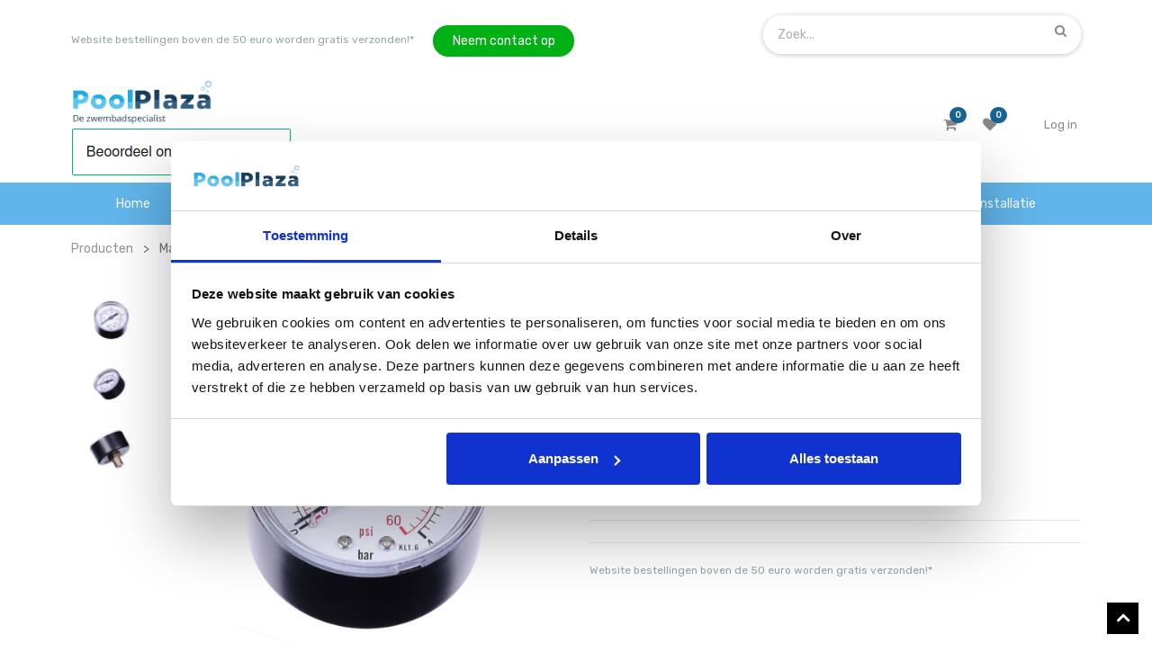

--- FILE ---
content_type: text/html; charset=utf-8
request_url: https://www.poolplaza.nl/shop/product/10401011-manometer-voor-zandfilter-3573
body_size: 23069
content:

  
  
  
  
            <input type="hidden" id="ajax_cart_product_template" value="1"/>
        <!DOCTYPE html>
        
        
            
        
    <html lang="nl-NL" data-website-id="1" data-oe-company-name="PoolPlaza">
            
        
            
            
            
            
                
            
        
        
    <head>
                <meta charset="utf-8"/>
                <meta http-equiv="X-UA-Compatible" content="IE=edge,chrome=1"/>
                <meta name="viewport" content="width=device-width, initial-scale=1, user-scalable=no"/>
        
            
                <script type="text/javascript">(function(w,d,s,l,i){w[l]=w[l]||[];w[l].push({'gtm.start':
                    new Date().getTime(),event:'gtm.js'});var f=d.getElementsByTagName(s)[0],
                    j=d.createElement(s),dl=l!='dataLayer'?'&l='+l:'';j.async=true;j.src=
                    'https://www.googletagmanager.com/gtm.js?id='+i+dl;f.parentNode.insertBefore(j,f);
                    })(window,document,'script','dataLayer','GTM-K9HGXRS');
                </script>
                
        <meta name="generator" content="Odoo"/>
        
        
        
            
            
            
        
        
        
            
            
            
                
                    
                        <meta property="og:type" content="website"/>
                    
                
                    
                        <meta property="og:title" content="Manometer voor zandfilter"/>
                    
                
                    
                        <meta property="og:site_name" content="PoolPlaza"/>
                    
                
                    
                        <meta property="og:url" content="https://www.poolplaza.nl/shop/product/10401011-manometer-voor-zandfilter-3573"/>
                    
                
                    
                        <meta property="og:image" content="https://www.poolplaza.nl/web/image/product.template/3573/image_1024?unique=55bf408"/>
                    
                
                    
                        <meta property="og:description"/>
                    
                
            
            
            
                
                    <meta name="twitter:card" content="summary_large_image"/>
                
                    <meta name="twitter:title" content="Manometer voor zandfilter"/>
                
                    <meta name="twitter:image" content="https://www.poolplaza.nl/web/image/product.template/3573/image_1024?unique=55bf408"/>
                
                    <meta name="twitter:description"/>
                
            
        

        
            
            
        
        <link rel="canonical" href="http://poolplaza.nl/shop/product/10401011-manometer-voor-zandfilter-3573"/>

        <link rel="preconnect" href="https://fonts.gstatic.com/" crossorigin=""/>

<meta name="facebook-domain-verification" content="wpamki64xrhl5ci1ytwaxqmfi7r2bu"/>
<meta name="google-site-verification" content="imWdx8qfDUizXrEYxDnFeYVhK4E4EIEGc8u0o24WiE4"/>

<script type="text/javascript" src="//widget.trustpilot.com/bootstrap/v5/tp.widget.bootstrap.min.js"></script>
<title> Manometer voor zandfilter | PoolPlaza </title>
                <link type="image/x-icon" rel="shortcut icon" href="/web/image/website/1/favicon?unique=7bac555"/>
            <link type="text/css" rel="stylesheet" href="/web/content/140358-03ce600/1/web.assets_common.css"/>
            <link type="text/css" rel="stylesheet" href="/web/content/1268801-7013608/1/web.assets_frontend.css"/>
        
    
        

                <script type="text/javascript">
                    var odoo = {
                        csrf_token: "af4b95eddaa7fc8d7ea601da799248fc7d848d3ao",
                        debug: "",
                    };
                </script>
            <script type="text/javascript">
                odoo.session_info = {"is_admin": false, "is_system": false, "is_website_user": true, "user_id": false, "is_frontend": true, "translationURL": "/website/translations", "cache_hashes": {"translations": "81e1e02b3e39df312de783a7465e32a6129838ae"}};
            </script>
            <script defer="defer" type="text/javascript" src="/web/content/448-ed746a2/1/web.assets_common_minimal_js.js"></script>
            <script defer="defer" type="text/javascript" src="/web/content/449-3a5eadd/1/web.assets_frontend_minimal_js.js"></script>
            
        
    
            <script defer="defer" type="text/javascript" data-src="/web/content/140360-889f70d/1/web.assets_common_lazy.js"></script>
            <script defer="defer" type="text/javascript" data-src="/web/content/1268802-57b1d11/1/web.assets_frontend_lazy.js"></script>
        
    
        

                
            
            
            <script>
                !function(f,b,e,v,n,t,s)
                {if(f.fbq)return;n=f.fbq=function(){n.callMethod?
                n.callMethod.apply(n,arguments):n.queue.push(arguments)};
                if(!f._fbq)f._fbq=n;n.push=n;n.loaded=!0;n.version='2.0';
                n.queue=[];t=b.createElement(e);t.async=!0;
                t.src=v;s=b.getElementsByTagName(e)[0];
                s.parentNode.insertBefore(t,s)}(window, document,'script',
                'https://connect.facebook.net/en_US/fbevents.js');
                fbq('init', '600124581027316');
                fbq('track', 'PageView');
            </script>
            <noscript>
                <img height="1" width="1" style="display:none" src="https://www.facebook.com/tr?id=600124581027316&amp;ev=PageView&amp;noscript=1"/>
            </noscript>
            
        </head>
            <body class="">
                
        
    
            
        
            
                <noscript>
                    <iframe height="0" width="0" style="display:none;visibility:hidden" src="https://www.googletagmanager.com/ns.html?id=GTM-K9HGXRS"></iframe>
                </noscript>
                
        <div id="wrapwrap" class="   ">
                
            <div class="te_auto_play_value d-none">
                <span>True</span>
            </div>
        
    <div class="te_header_before_overlay">
      <div class="container te_header_style_4_main">
        <div class="row align-items-center mt16 te_header_style_4_inner_first">
          <div class="col-lg-8 te_header_4_offer">
            <section>
              <p></p>
              <section>
                <span style="font-size: 12px; color: #6c757d !important;"><a href="/verzendkosten" data-original-title="" title="" aria-describedby="tooltip495409" target="_blank">Website bestellingen boven de 50 euro worden gratis verzonden!*</a>&nbsp; &nbsp; &nbsp; &nbsp;<a href="/contactus" class="btn btn-success rounded-circle" data-original-title="" title="" aria-describedby="tooltip340137">Neem contact op</a></span>
              </section>
            </section>
          </div>
          <div class="col-lg-4 te_header_4_search">
            <div class="te_header_search">
              <div class="te_srch_icon_header">
                <a href="#" class="">
                  <i class="fa fa-search te_srch_icon"></i>
                  <i class="fa fa-times te_srch_close"></i>
                </a>
              </div>
              <div class="te_search_popover" tabindex="-1">
                
    
                
            
            
            
                <form method="get" class="o_wsale_products_searchbar_form o_wait_lazy_js " action="/shop">
                    <div role="search" class="input-group">
        <input type="text" name="search" class="search-query form-control oe_search_box" placeholder="Zoek..." data-limit="5" data-display-description="true" data-display-price="true" data-display-image="true" value=""/>
        <div class="input-group-append">
            <button type="submit" class="btn btn-primary oe_search_button" aria-label="Zoek" title="Zoek"><i class="fa fa-search"></i></button>
        </div>
    </div>

                    <input name="order" type="hidden" class="o_wsale_search_order_by" value=""/>
                    
                </form>
            
            
        
              </div>
            </div>
          </div>
        </div>
        <div class="row align-items-center py-2 te_header_style_4_inner">
          <div class="col-lg-4">
            
            
              <a href="/" class="navbar-brand logo te_header_before_logo">
                <span role="img" aria-label="Logo of PoolPlaza" title="PoolPlaza"><img src="/web/image/website/1/logo/PoolPlaza?unique=7bac555" class="img img-fluid" alt="PoolPlaza"/></span>
                <span>
                  <a href="https://nl.trustpilot.com/review/poolplaza.nl" target="_blank">
                    <img src="/web/image/411545/trustpilot.png"/>
                  </a>
                </span>
              </a>
            
          </div>
          <div class="col-lg-8 te_login_right">
            <div class="px-1 te_cart_icon_head">
              
		
		<a id="my_cart" href="/shop/cart" class="nav-link o_wsale_my_cart">
			<i class="fa fa-shopping-cart"></i>
			<sup class="my_cart_quantity badge badge-primary">0</sup>
		</a>
	
            </div>
            <div class="px-1 te_wish_icon_head">
              
		
			
			<a href="/shop/wishlist" class="nav-link te_wish_icon_head" style="display:none;">
				<i class="fa fa-heart"></i>
				<sup class="my_wish_quantity o_animate_blink badge badge-primary">0
				</sup>
			</a>
		
	
            </div>
            
            <div class="px-1 te_bar_icon" style="visibility: hidden;">
              <a href="#" class="">
                <i class="fa fa-sliders"></i>
              </a>
            </div>
            
            
            <div class="px-1">
              
    

            </div>
            <div class="px-1">
              
              <div class="te_signin">
                <a class="btn-link" href="/web/login">
                  <span class="te_user_account_name">Log in</span>
                  <span class="te_user_account_icon">
                    <i class="fa fa-user" aria-hidden="true"></i>
                  </span>
                </a>
              </div>
            </div>
          </div>
        </div>
      </div>
    </div>
  <header id="top" data-anchor="true" data-name="Header" class=" o_affix_enabled">
                    <nav class="navbar navbar-expand-md te_header_navbar navbar-light
			">
                <div class="container">
                    <a href="/" class="navbar-brand logo">
            <span role="img" aria-label="Logo of PoolPlaza" title="PoolPlaza"><img src="/web/image/website/1/logo/PoolPlaza?unique=7bac555" class="img img-fluid" alt="PoolPlaza"/></span>
        </a>
    <button type="button" class="navbar-toggler" data-toggle="collapse" data-target="#top_menu_collapse">
                        <span class="navbar-toggler-icon"></span>
                    </button>
                    <div class="collapse navbar-collapse" id="top_menu_collapse">
                        <ul class="nav navbar-nav ml-auto text-right o_menu_loading" id="top_menu">
                            
        
            
    
    <li class="nav-item">
        <a role="menuitem" href="/" class="nav-link ">
            <span>Home</span>
        </a>
    </li>
    

        
            
    
    
    <li class="nav-item dropdown  position-static">
        <a data-toggle="dropdown" href="#" class="nav-link dropdown-toggle o_mega_menu_toggle">
            <span>Onze webshop</span>
        </a>
        <div data-name="Mega Menu" class="dropdown-menu o_mega_menu "><div class="oe_structure" data-name="Full Image Banner"></div>


























































































































<div class="oe_structure" data-name="Style 6"></div>


























































































































































<section class="container-fluid px-3 py-3 te_catalog_menu_main te_img_hide_small_devices te_menu_style_5" data-name="Style 5"><div class="row"><section class="col-lg-2 col-md-4 col-sm-6"><div class="img_container"><div class="te_border_div"><a href="/shop/category/zwembaden-9" data-original-title="" title="" aria-describedby="tooltip472394"><img title="" class="d-block img img-fluid img-responsive mx-auto" aria-describedby="tooltip828973" alt="Clarico-Mega Menus Style 5" src="/web/image/1232451/%5B002472%5D%20Metalen%20frame%20zwembad%20Swing%20-%20rond%20opzet%20zwembad%20%283%2C05%20x%200%2C76m%29%20860x620.jpg?access_token=12cf8cfc-dfbc-4b5c-b1a8-4ba53a3a87e1" data-original-title="" style="width: 100%;"></a></div></div><section class="py-2 py-lg-3 py-md-3 py-sm-3"><a title="" class="te_menu_ctg_main" aria-describedby="tooltip780480" href="/shop/category/zwembaden-9" data-original-title="">Zwembaden</a><ul><section><li><p><a href="/shop/category/zwembaden-opzet-zwembaden-42" data-original-title="" title="" aria-describedby="tooltip302717">Opzet zwembaden</a></p></li></section><section><li><p><a href="/shop/category/zwembaden-bouwkundige-baden-staalwand-zwembaden-158" data-original-title="" title="" aria-describedby="tooltip302717">Staalwand zwembaden</a></p></li></section><section><li><p><a href="/shop/category/zwembaden-bouwkundige-baden-houten-zwembaden-403" data-original-title="" title="" aria-describedby="tooltip302717">Houten zwembaden</a></p></li></section><section><li><p><a href="/shop/category/zwembaden-bouwkundige-baden-41" data-original-title="" title="" aria-describedby="tooltip302717">Bouwkundige baden</a></p></li></section></ul></section></section><section class="col-lg-2 col-md-4 col-sm-6"><div class="img_container"><div class="te_border_div"><a href="/shop/category/zwembadfilters-zandfilter-systemen-44" data-original-title="" title="" aria-describedby="tooltip536552"><img title="" class="d-block img img-fluid img-responsive mx-auto" aria-describedby="tooltip489673" alt="Clarico-Mega Menus Style 5" src="/web/image/1232452/Zandfiltersysteem%20300L%20tot%2028%20m%C2%B3%203236x2345.jpg?access_token=143a59c4-f5c1-4182-bb27-56016cb55a3b" data-original-title="" style="width: 100%;"></a></div></div><section class="py-2 py-lg-3 py-md-3 py-sm-3"><a title="" class="te_menu_ctg_main" aria-describedby="tooltip763326" href="/shop/category/zwembadfilters-zandfilter-systemen-44" data-original-title="">Zandfiltersystemen</a><ul><section><li><p><a href="/shop/category/zwembadfilters-zandfilter-systemen-44" data-original-title="" title="" aria-describedby="tooltip589998">Zandfiltersystemen </a></p></li></section><section><li><p><a href="/shop/category/zwembadfilters-zwembadpompen-46" data-original-title="" title="" aria-describedby="tooltip589998">Zwembadpompen </a></p></li></section><section><li><p><a href="/shop/category/zwembadfilters-zandfilters-45" data-original-title="" title="" aria-describedby="tooltip589998">Zandfilter vaten</a></p></li></section><section><li><p><a href="/shop/category/zwembadfilters-10" data-original-title="" title="" aria-describedby="tooltip589998">Reserve onderdelen</a></p></li></section><section><li><p><a class="nav-link te_menu_sub" href="#"></a></p></li></section><section><li><p><a class="nav-link te_menu_sub" href="#"></a></p></li></section></ul></section></section><section class="col-lg-2 col-md-4 col-sm-6"><div class="img_container"><div class="te_border_div"><a href="/shop/category/zwembadreiniging-11"><img title="" class="d-block img img-fluid img-responsive mx-auto" aria-describedby="tooltip160603" alt="Clarico-Mega Menus Style 5" src="/web/image/1232453/19_21-09-2021%20Pool%20plaza%20-%20Anne%20Media-193%20-%20Small%201492x1081.jpg?access_token=45a7d2e1-8e0c-4edd-95c8-e1c23d09f39b" data-original-title="" style="width: 100%;"></a></div></div><section class="py-2 py-lg-3 py-md-3 py-sm-3"><a title="" class="te_menu_ctg_main" aria-describedby="tooltip285281" href="/shop/category/waterbehandeling-waterbehandeling-28" data-original-title="">Zwembadreiniging</a><ul><section><li><p><a href="/shop/category/zwembadreiniging-borstels-en-schepnetten-49" data-original-title="" title="" aria-describedby="tooltip146067">Schepnetten en borstels</a> </p></li></section><section><li><p><a href="/shop/category/zwembadreiniging-bodemzuigers-48" data-original-title="" title="" aria-describedby="tooltip146067">Bodemzuigers</a> </p></li></section><section><li><p><a title="" aria-describedby="tooltip210118" href="/shop/category/zwembadreiniging-telescoopstangen-51" data-original-title="">Telescoopstangen</a><a title="" aria-describedby="tooltip882815" href="/shop/category/waterbehandeling-6?search=PH-&amp;order=" data-original-title=""></a></p></li></section><section><li><p><a title="" aria-describedby="tooltip210118" href="/shop/category/zwembadreiniging-11?search=robot&amp;order=" data-original-title="">Robot bodemzuigers</a><a title="" aria-describedby="tooltip882815" href="/shop/category/waterbehandeling-6?search=PH-&amp;order=" data-original-title=""></a></p></li></section></ul></section></section><section class="col-lg-2 col-md-4 col-sm-6"><div class="img_container"><div class="te_border_div"><a href="/shop/category/waterbehandeling-6"><img title="" class="d-block img img-fluid img-responsive mx-auto" aria-describedby="tooltip29491" alt="Clarico-Mega Menus Style 5" src="/web/image/1232454/4%20in%201%20chloortabletten%20-%20multifunctionele%20chloor%20tabletten%20-%205%20kg%20-%20Bellaqua%202889x2093.jpg?access_token=5ca512ea-8f1d-478f-b0cc-508c0ce905ec" data-original-title="" style="width: 100%;"></a></div></div><section class="py-2 py-lg-3 py-md-3 py-sm-3"><a title="" class="te_menu_ctg_main" aria-describedby="tooltip413538" href="/shop/category/waterbehandeling-6" data-original-title="">Waterbehandeling</a><ul><section><li><p><a title="" class="nav-link te_menu_sub" aria-describedby="tooltip247428" href="/shop?search=chloor&amp;order=" data-original-title="">Chloor</a></p></li></section><section><li><p><a title="" class="nav-link te_menu_sub" aria-describedby="tooltip725674" href="/shop?search=anti-alg&amp;order=" data-original-title="">Anti-alg</a></p></li></section><section><li><p><a title="" class="nav-link te_menu_sub" aria-describedby="tooltip378090" href="/shop?search=vlokmiddel&amp;order=" data-original-title="">Vlokmiddel</a></p></li></section><section><li><p><a class="nav-link te_menu_sub" href="/shop/category/waterbehandeling-waterbehandeling-28?search=ph&amp;order=" data-original-title="" title="" aria-describedby="tooltip381262">Ph min en plus granulaat</a></p></li></section></ul></section></section><section class="col-lg-2 col-md-4 col-sm-6"><div class="img_container"><div class="te_border_div"><a href="/shop/category/techniek-zwembadverwarming-25"><img title="" class="d-block img img-fluid img-responsive mx-auto" aria-describedby="tooltip381319" alt="Clarico-Mega Menus Style 5" src="/web/image/1232456/PM%20-%202021%20-%20Ikaros%20-%20Greyrock%20-%20Enschede%20%2814%29%203058x2216.jpg?access_token=ea1788b7-e8e5-4170-886a-e7608dad0fc7" data-original-title="" style="width: 100%;"></a></div></div><section class="py-2 py-lg-3 py-md-3 py-sm-3"><a title="" class="te_menu_ctg_main" aria-describedby="tooltip856058" href="/shop/category/zwembad-accessoires-7" data-original-title="">Zwembadverwarming</a><ul><section><li><p><a title="" class="nav-link te_menu_sub" aria-describedby="tooltip145598" href="/shop/category/techniek-zwembadverwarming-warmtepompen-68" data-original-title="">Warmtepompen</a></p></li></section><section><li><p><a class="nav-link te_menu_sub" href="/shop/category/techniek-zwembadverwarming-solarpanelen-67" data-original-title="" title="" aria-describedby="tooltip133136">Solar matten</a></p></li></section><section><li><p><a class="nav-link te_menu_sub" href="/shop/category/techniek-zwembadverwarming-solarpanelen-67" data-original-title="" title="" aria-describedby="tooltip692878">Solar bollen</a></p></li></section><section><li><p><a class="nav-link te_menu_sub" href="/shop/category/zwembad-accessoires-solardouches-32" data-original-title="" title="" aria-describedby="tooltip55492">Douches</a></p></li></section></ul></section></section><section class="col-lg-2 col-md-4 col-sm-6"><div class="img_container"><div class="te_border_div"><a href="/shop/category/techniek-aansluitmateriaal-17"><img title="" class="d-block img img-fluid img-responsive mx-auto" aria-describedby="tooltip65097" alt="Clarico-Mega Menus Style 5" src="/web/image/1232459/%5B002372%5D%20PVC%202-weg%20kogelkraan%20-%2016%20bar%20%28PN16%29%20%2832%20mm%29.jpeg?access_token=21565dff-4865-4521-979d-951d4f90f449" data-original-title="" style="width: 100%;"></a></div></div><section class="py-2 py-lg-3 py-md-3 py-sm-3"><a title="" class="te_menu_ctg_main" aria-describedby="tooltip163441" href="/shop/category/zwembad-accessoires-speelgoed-en-zwemkleding-30" data-original-title="">Aansluitmateriaal</a><ul><section><li><p><a title="" class="nav-link te_menu_sub" href="/shop/category/techniek-flexibele-installatie-slang-19" data-original-title="">Flexibele zwembadslang</a></p></li></section><section><li><p><a title="" class="nav-link te_menu_sub" aria-describedby="tooltip894200" href="/shop/category/techniek-aansluitmateriaal-17?search=slangtule&amp;order=" data-original-title="">Slangtules</a></p></li></section><section><li><p><a class="nav-link te_menu_sub" href="/shop/category/techniek-aansluitmateriaal-pvc-398" data-original-title="" title="" aria-describedby="tooltip102259">PVC onderdelen</a><a class="nav-link te_menu_sub" href="/shop/category/techniek-skimmers-en-inspuiters-21" data-original-title="" title="" aria-describedby="tooltip102259">Skimmers en inspuiters</a></p></li></section></ul></section></section><section class="col-lg-2 col-md-4 col-sm-6"><div class="img_container"><div class="te_border_div"><a href="/shop/category/waterbehandeling-6?search=doseer&amp;order="><img title="" class="d-block img img-fluid img-responsive mx-auto" aria-describedby="tooltip65097" alt="Clarico-Mega Menus Style 5" src="/web/image/1232460/RDL%20-%202021%20-%20Gemini%20-%20Tropical%20blue%20-%20Enschede%20%2819%293058x2216.jpg?access_token=d5af8b82-d717-4925-850a-a32c0242a8cf" data-original-title="" style="width: 100%;"></a></div></div><section class="py-2 py-lg-3 py-md-3 py-sm-3"><a title="" class="te_menu_ctg_main" aria-describedby="tooltip163441" href="/shop/category/waterbehandeling-6?search=doseer&amp;order=" data-original-title="">Water- en doseertechniek</a><ul><section><li><p><a title="" class="nav-link te_menu_sub" href="/shop/category/waterbehandeling-doseersystemen-396" data-original-title="">Chloor en ph systemen</a></p></li></section><section><li><p><a title="" class="nav-link te_menu_sub" aria-describedby="tooltip894200" href="/shop/category/waterbehandeling-doseersystemen-396" data-original-title="">Zoutelektrolyse</a></p></li></section><section><li><p><a title="" class="nav-link te_menu_sub" aria-describedby="tooltip894200" href="/shop/category/waterbehandeling-waterontharders-405" data-original-title="">Waterontharders</a></p></li></section></ul></section></section><section class="col-lg-2 col-md-4 col-sm-6"><div class="img_container"><div class="te_border_div"><a href="/shop/category/zwembadafdekkingen-8"><img title="" class="d-block img img-fluid img-responsive mx-auto" aria-describedby="tooltip65097" alt="Clarico-Mega Menus Style 5" src="/web/image/1232461/PS%20-%202021%20-%20Gemini%20-%20Greyrock%20-%20Glimmen%20%2837%292642x1915.jpg?access_token=95034615-e44f-454f-97d4-f98551aa51f5" data-original-title="" style="width: 100%;"></a></div></div><section class="py-2 py-lg-3 py-md-3 py-sm-3"><a title="" class="te_menu_ctg_main" aria-describedby="tooltip163441" href="/shop/category/zwembadafdekkingen-8" data-original-title="">zwembadafdekking</a><ul><section><li><p><a title="" class="nav-link te_menu_sub" href="/shop/category/zwembadafdekkingen-geobubble-solarfolie-159" data-original-title="">Zomerafdekking</a></p></li></section><section><li><p><a title="" class="nav-link te_menu_sub" aria-describedby="tooltip894200" href="/shop/category/zwembadafdekkingen-8?search=winterafdekking&amp;order=" data-original-title="">Winterafdekking</a></p></li></section><section><li><p><a class="nav-link te_menu_sub" href="/shop/category/zwembadafdekkingen-8?search=lamellen&amp;order=" data-original-title="" title="" aria-describedby="tooltip102259">Lamellen afdekking</a></p></li></section></ul></section></section><section class="col-lg-2 col-md-4 col-sm-6"><div class="img_container"><div class="te_border_div"><a href="/shop/category/zwembad-accessoires-speelgoed-en-zwemkleding-30"><img title="" class="d-block img img-fluid img-responsive mx-auto" aria-describedby="tooltip65097" alt="Clarico-Mega Menus Style 5" src="/web/image/1232514/Kleur%20veranderende%20zwembroek%20-%20Main%20Cherry-Blue%20-%20kleurend%20682x494.jpg?access_token=8b4e10e7-d463-44be-be7e-fadabff5d4e8" data-original-title="" style="width: 100%;"></a></div></div><section class="py-2 py-lg-3 py-md-3 py-sm-3"><a title="" class="te_menu_ctg_main" aria-describedby="tooltip163441" href="/shop/category/zwembad-accessoires-speelgoed-en-zwemkleding-30" data-original-title="">in en rondom het zwembad</a><ul><section><li><p><a title="" class="nav-link te_menu_sub" href="/shop/category/zwembad-accessoires-speelgoed-en-zwemkleding-speelgoed-399" data-original-title="">Speelgoed</a></p></li></section><section><li><p><a title="" class="nav-link te_menu_sub" aria-describedby="tooltip894200" href="/shop/category/zwembad-accessoires-speelgoed-en-zwemkleding-zwemkleding-400" data-original-title="">Zwemkleding</a></p></li></section><section><li><p><a title="" class="nav-link te_menu_sub" aria-describedby="tooltip894200" href="/shop/category/tuinmeubelen-394" data-original-title="">Tuinmeubelen</a></p></li></section></ul></section></section><section class="col-lg-2 col-md-4 col-sm-6"><div class="img_container"><div class="te_border_div"><a href="/shop/category/randstenen-2"><img title="" class="d-block img img-fluid img-responsive mx-auto" aria-describedby="tooltip65097" alt="Clarico-Mega Menus Style 5" src="/web/image/1232462/PS%20-%202021%20-%20Gemini%20-%20Greyrock%20-%20Glimmen%20%2875%29%203058x2527.jpg?access_token=7d29927a-2f08-4f0e-9bc3-e127d00f3dda" data-original-title="" style="width: 100%;"></a></div></div><section class="py-2 py-lg-3 py-md-3 py-sm-3"><a title="" class="te_menu_ctg_main" aria-describedby="tooltip163441" href="/shop/category/randstenen-2" data-original-title="">randstenen</a><ul><section><li><p><a title="" class="nav-link te_menu_sub" href="/shop/category/randstenen-rustica-15" data-original-title="">Beton randstenen</a></p></li></section><section><li><p><a title="" class="nav-link te_menu_sub" aria-describedby="tooltip894200" href="/shop/category/randstenen-ceramica-395" data-original-title="">Keramische randstenen</a></p></li></section><section><li><p><a class="nav-link te_menu_sub" href="/shop/category/randstenen-natura-12" data-original-title="" title="" aria-describedby="tooltip102259">Natuur randstenen</a></p></li></section></ul></section></section><section class="col-lg-2 col-md-4 col-sm-6"><div class="img_container"><div class="te_border_div"><a href="/shop/category/techniek-zwembadtrappen-23"><img title="" class="d-block img img-fluid img-responsive mx-auto" aria-describedby="tooltip65097" alt="Clarico-Mega Menus Style 5" src="/web/image/1232463/%5B60851020%5D%20Zwembadtrap-zwembadladder%20RVS%20schuin%20%28beton%29%20488x674.jpg?access_token=0602f28a-4c36-48d3-9707-e71b7f43aff6" data-original-title="" style="width: 100%;"></a></div></div><section class="py-2 py-lg-3 py-md-3 py-sm-3"><a title="" class="te_menu_ctg_main" aria-describedby="tooltip163441" href="/shop/category/techniek-zwembadtrappen-23" data-original-title="">zwembadtrappen</a><ul><section><li><p><a title="" class="nav-link te_menu_sub" href="/shop/category/techniek-zwembadtrappen-23" data-original-title="">Voor inbouwzwembaden</a></p></li></section><section><li><p><a title="" class="nav-link te_menu_sub" aria-describedby="tooltip894200" href="/shop/category/techniek-zwembadtrappen-23" data-original-title="">Voor opbouwzwembaden</a></p></li></section><section><li><p><a class="nav-link te_menu_sub" href="#" data-original-title="" title="" aria-describedby="tooltip102259">Voor spa's (binnenkort)</a></p></li></section></ul></section></section><section class="col-lg-2 col-md-4 col-sm-6"><div class="img_container"><div class="te_border_div"><a href="/shop/category/hottubs-jacuzzi-s-sauna-s-407"><img title="" class="d-block img img-fluid img-responsive mx-auto" aria-describedby="tooltip65097" alt="Clarico-Mega Menus Style 5" src="/web/image/1238141/Hottub%20van%20thermo%20hout%20en%20LDPE%20%283%29%201200x870.jpg?access_token=8f77c801-3eb5-4ebd-b6a4-1639c09d863a" data-original-title="" style="width: 100%;"></a></div></div><section class="py-2 py-lg-3 py-md-3 py-sm-3"><a title="" class="te_menu_ctg_main" aria-describedby="tooltip163441" href="/shop/category/hottubs-jacuzzi-s-sauna-s-407" data-original-title="">Spa's, hottubs en sauna's</a><ul><section><li><p><a title="" class="nav-link te_menu_sub" href="/shop/category/hottubs-jacuzzi-s-sauna-s-jacuzzi-s-1" data-original-title="">Spa's</a></p></li></section><section><li><p><a class="nav-link te_menu_sub" href="/shop/category/hottubs-jacuzzi-s-sauna-s-hottubs-406" data-original-title="" title="" aria-describedby="tooltip102259">Hottubs</a><a class="nav-link te_menu_sub" href="/shop/category/hottubs-jacuzzi-s-sauna-s-sauna-s-3" data-original-title="" title="" aria-describedby="tooltip102259">Sauna's</a></p></li></section></ul></section></section></div></section></div>
    </li>

        
            
    
    
    <li class="nav-item dropdown  position-static">
        <a data-toggle="dropdown" href="#" class="nav-link dropdown-toggle o_mega_menu_toggle">
            <span>Zwembaden</span>
        </a>
        <div data-name="Mega Menu" class="dropdown-menu o_mega_menu dropdown-menu-right"><section class="te_menu_style_5 container-fluid py-3 px-3 te_catalog_menu_main te_img_hide_small_devices" data-name="Style 5">
            <div class="row">
                <section class="col-lg-2 col-md-4 col-sm-6">
                    <div class="img_container">
                        <div class="te_border_div">
                            <a href="/shop/category/zwembaden-opzet-zwembaden-42"><img title="" class="img img-responsive img-fluid d-block mx-auto" aria-describedby="tooltip454087" alt="Clarico-Mega Menus Style 5" src="/web/image/1223493/%5B002472%5D%20Metalen%20frame%20zwembad%20Swing%20-%20rond%20opzet%20zwembad%20%283%2C05%20x%200%2C76m%29%201200x800.jpg?access_token=2b55663c-2b66-45e5-af0c-9208d1971d6c" data-original-title=""></a>
                        </div>
                    </div>
                    <section class="py-lg-3 py-md-3 py-sm-3 py-2">
                        <a title="" class="te_menu_ctg_main" aria-describedby="tooltip421403" href="/shop/category/zwembaden-opzet-zwembaden-42" data-original-title="">Opzet zwembad</a>
                        <ul>
                            <section>
                                <li>
                                    <p>
                                        <a title="" class="te_menu_sub nav-link" aria-describedby="tooltip995566" href="/shop/category/zwembaden-opzet-zwembaden-42?search=swing&amp;order=" data-original-title="">Swing</a>
                                    </p>
                                </li>
                            </section>
                            
                            
                            
                        </ul>
                    </section>
                </section>
                <section class="col-lg-2 col-md-4 col-sm-6">
                    <div class="img_container">
                        <div class="te_border_div">
                            <a href="/shop/category/zwembaden-bouwkundige-baden-staalwand-zwembaden-158"><img class="img img-responsive img-fluid d-block mx-auto" alt="Clarico-Mega Menus Style 5" src="/web/image/1223491/Staalwand%20zwembad%20Azuro%203%2C60%20x%201%2C10%20m%20-%20liner%20zwembad%201200x800.jpg?access_token=8b31cd29-30e8-4204-bab7-27f9117b6931" data-original-title="" title="" aria-describedby="tooltip700407"></a>
                        </div>
                    </div>
                    <section class="py-2 py-lg-3 py-md-3 py-sm-3">
                        <a title="" class="te_menu_ctg_main" aria-describedby="tooltip891841" href="/shop/category/zwembaden-bouwkundige-baden-staalwand-zwembaden-158" data-original-title="">Staalwand zwembad </a><ul><section><li><p><a title="" class="nav-link te_menu_sub" href="/shop/category/zwembaden-bouwkundige-baden-staalwand-zwembaden-158?search=Azuro&amp;order=" data-original-title="">Azuro</a></p></li></section><section><li><p><a title="" class="nav-link te_menu_sub" aria-describedby="tooltip299832" href="/shop/category/zwembaden-bouwkundige-baden-staalwand-zwembaden-158?search=Miami&amp;order=" data-original-title="">Miami</a></p></li></section></ul></section><section class="py-2 py-lg-3 py-md-3 py-sm-3">
                        <a title="" class="te_menu_ctg_main" aria-describedby="tooltip891841" href="/shop/category/zwembaden-bouwkundige-baden-houten-zwembaden-403" data-original-title="">houten zwembad</a> <ul><section><li><p><a title="" class="nav-link te_menu_sub" aria-describedby="tooltip299832" href="/shop/category/zwembaden-bouwkundige-baden-houten-zwembaden-403?search=Bali&amp;order=" data-original-title="">Bali</a></p></li></section><section><li><p><a title="" class="nav-link te_menu_sub" aria-describedby="tooltip299832" href="/shop/category/zwembaden-bouwkundige-baden-houten-zwembaden-403?search=Sumatra&amp;order=" data-original-title="">Sumatra</a></p></li></section></ul></section>
                </section>
                <section class="col-lg-2 col-md-4 col-sm-6">
                    <div class="img_container">
                        <div class="te_border_div">
                            <a href="/shop/category/zwembaden-bouwkundige-baden-polyester-zwembaden-152"><img class="img img-responsive img-fluid d-block mx-auto" alt="Clarico-Mega Menus Style 5" src="/web/image/1223494/19_21-09-2021%20Pool%20plaza%20-%20Anne%20Media-192%201200x800.jpg?access_token=48b3eef6-4329-435c-9ca3-ef9de1c4f1e7" data-original-title="" title="" aria-describedby="tooltip913454" style=""></a>
                        </div>
                    </div>
                    <section class="py-2 py-lg-3 py-md-3 py-sm-3">
                        <a title="" class="te_menu_ctg_main" aria-describedby="tooltip333857" href="/shop/category/zwembaden-bouwkundige-baden-polyester-zwembaden-152" data-original-title="">Polyester(vinylester) zwembad</a> <ul>
                            <section>
                                <li>
                                    <p>
                                        <a title="" class="nav-link te_menu_sub" aria-describedby="tooltip647088" href="/shop/product/90101015-zwembad-olymp-4-5-x-3-0-x-1-2-3496?category=9&amp;search=olymp#attr=1151,1961,2016,2037,2074,2120,1910" data-original-title=""><b data-original-title="" title="" aria-describedby="tooltip964348"><font style="color: rgb(99, 99, 99);">Olymp</font> - </b><font style="font-size: 12px;" data-original-title="" title="" aria-describedby="tooltip15268">4,5 x 3,0 x 1,2m</font></a></p></li></section><section>
                                <li>
                                    <p>
                                        <a title="" class="nav-link te_menu_sub" aria-describedby="tooltip190750" href="/shop/product/90101091-zwembad-smart-46-x-30-x-12-3519?search=smart#attr=1165,1975,2021,2042,2088,2134,1924" data-original-title=""><b><font style="color: rgb(99, 99, 99);">Smart</font></b> - <font style="font-size: 12px;" data-original-title="" title="" aria-describedby="tooltip175398">4,6 x 3,0 x 1,2m</font></a></p></li></section><section>
                                <li>
                                    <p>
                                        <a class="nav-link te_menu_sub" href="/shop/product/90101038-zwembad-fenix-6-0-x-3-0-x-1-2-3500?search=fenix#attr=1139,1949,2004,2025,2062,2108,1898" data-original-title="" title="" aria-describedby="tooltip291530"><b><font style="color: rgb(99, 99, 99);">Fenix</font></b> - <font style="font-size: 12px;" data-original-title="" title="" aria-describedby="tooltip903755">6,0 x 3,0 x 1,2m</font></a></p></li></section><section>
                                <li>
                                    <p>
                                        <a title="" class="nav-link te_menu_sub" aria-describedby="tooltip567912" href="/shop/product/90101020-zwembad-ikaros-6-0-x-3-0-x-1-4-3497?search=ikaros#attr=1149,1959,2014,2035,2072,2118,1908" data-original-title=""><b><font style="color: rgb(99, 99, 99);">Ikaros</font></b> - <font style="font-size: 12px;" data-original-title="" title="" aria-describedby="tooltip552282">6,0 x 3,0 x 1,4m</font></a><a title="" class="nav-link te_menu_sub" aria-describedby="tooltip567912" href="/shop/product/90101030-zwembad-orion-7-5-x-3-5-x-1-5-3498?search=orion#attr=1152,1962,2017,2038,2075,2121,1911" data-original-title=""><b><font style="color: rgb(99, 99, 99);">Orion</font></b> - <font style="font-size: 12px;" data-original-title="" title="" aria-describedby="tooltip980502">7,5 x 3,5 x 1,5m</font></a><a title="" class="nav-link te_menu_sub" aria-describedby="tooltip567912" href="/shop/product/zwembad-pegas-6-2-x-3-1-x-1-4-3499?search=pegas#attr=1153,1963,2018,2039,2076,2122,1912" data-original-title=""><b><font style="color: rgb(99, 99, 99);">Pegas</font></b> - <font style="font-size: 12px;" data-original-title="" title="" aria-describedby="tooltip587549">6,1 x 3,1 x 1,4m</font></a><a title="" class="nav-link te_menu_sub" aria-describedby="tooltip567912" href="/shop/product/001053-zwembad-perseus-6-0-x-3-2-x-1-4-m-4778#attr=" data-original-title=""><font style="color: rgb(99, 99, 99);"><b>Perseus</b></font> <font style="color: rgb(156, 156, 148); font-size: 12px;">- 6,0 x 3,2 x 1,4m</font></a><a title="" class="nav-link te_menu_sub" aria-describedby="tooltip567912" href="#" data-original-title=""><font title="" aria-describedby="tooltip3493" style="color: rgb(206, 198, 206);" data-original-title=""></font></a><a title="" class="nav-link te_menu_sub" aria-describedby="tooltip567912" href="/shop/product/90101040-zwembad-gemini-8-2-x-3-5-x-1-5-3502?search=gemini#attr=1140,1950,2005,2026,2063,2109,1899" data-original-title=""><b data-original-title="" title="" aria-describedby="tooltip337105"><font style="color: rgb(99, 99, 99);">Gemini</font></b> - <font style="font-size: 12px;" data-original-title="" title="" aria-describedby="tooltip242419">8,2 x 3,5 x 1,5m</font></a></p></li></section></ul></section>
                </section>
                <section class="col-lg-2 col-md-4 col-sm-6">
                    <div class="img_container">
                        <div class="te_border_div">
                            <a href="/shop/category/zwembaden-bouwkundige-baden-keramische-zwembaden-153"><img class="img img-responsive img-fluid d-block mx-auto" alt="Clarico-Mega Menus Style 5" src="/web/image/1223496/19_21-09-2021%20Pool%20plaza%20-%20Anne%20Media-104%201200x800.jpg?access_token=92208992-2e6e-4295-b989-ac2cf7ef5fb2" data-original-title="" title="" aria-describedby="tooltip945634"></a>
                        </div>
                    </div>
                    <section class="py-lg-3 py-md-3 py-sm-3 py-2">
                        <a title="" class="te_menu_ctg_main" aria-describedby="tooltip453244" href="/shop/category/zwembaden-bouwkundige-baden-keramische-zwembaden-153" data-original-title="">Keramisch zwembad</a>
                        <ul>
                            <section>
                                <li>
                                    <p>
                                        <a title="" class="nav-link te_menu_sub" aria-describedby="tooltip695674" href="/shop/product/001014-zwembad-opal-4-6-x-3-0-x-1-2-m-4767?category=153#attr=" data-original-title=""><font style="color: rgb(99, 99, 99);"><b>Opal</b></font> <font style="color: rgb(99, 99, 99); font-size: 12px;" data-original-title="" title="" aria-describedby="tooltip980868">- 4,6 x 3,0 x 1,2 m </font>  </a><a title="" class="nav-link te_menu_sub" aria-describedby="tooltip695674" href="/shop/product/001055-zwembad-saphire-6-0-x-3-0-x-1-2-m-4780?category=153#attr=" data-original-title=""><font style="color: rgb(99, 99, 99);"><b>Saphire</b></font> <font style="font-size: 12px;">- 6.0 x 3.0 x 1.2 m</font> </a>
                                    </p>
                                </li>
                            </section>
                            
                            <section>
                                <li>
                                    <p>
                                        <a class="te_menu_sub nav-link" href="/shop/product/001054-keramisch-zwembad-smaragd-6-0-x-3-2-x-1-4-m-4779#attr=" data-original-title="" title="" aria-describedby="tooltip392752"><b data-original-title="" title="" aria-describedby="tooltip796765"><font style="color: rgb(99, 99, 99);" data-original-title="" title="" aria-describedby="tooltip902559">Smaragd</font></b> - <font style="font-size: 12px;">6,0 x 3,2 x 1,4 m</font></a><a class="te_menu_sub nav-link" href="/shop/product/90101000-zwembad-ametyst-6-18-x-3-14-x-1-4-m-3492?category=153#attr=1125,1935,2002,2023,2048,2094,1884" data-original-title="" title="" aria-describedby="tooltip392752"><b data-original-title="" title="" aria-describedby="tooltip226869"><font style="color: rgb(99, 99, 99);" data-original-title="" title="" aria-describedby="tooltip49146">Ametyst</font></b> - <font style="font-size: 12px;" data-original-title="" title="" aria-describedby="tooltip554593">6,18 x 3,14 x 1,4 m</font></a>
                                    </p>
                                </li>
                            </section>
                            <section>
                                <li>
                                    <p>
                                        <a title="" class="nav-link te_menu_sub" aria-describedby="tooltip669589" href="/shop/product/001056-zwembad-diamant-7-2-x-3-42-x-1-4-m-4781?category=153#attr=" data-original-title=""><b><font style="color: rgb(99, 99, 99);" data-original-title="" title="" aria-describedby="tooltip848212">Diamant</font></b><font style="font-size: 12px;"> - 7.2 x 3.42 x 1.4 m</font></a><a title="" class="nav-link te_menu_sub" aria-describedby="tooltip669589" href="/shop/product/90101005-zwembad-topaz-7-5-x-3-52-x-1-4-m-3493?category=153#attr=1166,1976,2022,2043,2089,2135,1925" data-original-title=""><b><font style="color: rgb(99, 99, 99);">Topaz</font></b> <font style="font-size: 12px;" data-original-title="" title="" aria-describedby="tooltip605478">- 7,5 x 3,52 x 1,4 m</font></a><a title="" class="te_menu_sub nav-link" aria-describedby="tooltip669589" href="/shop/product/90101010-zwembad-rubin-8-2-x-3-54-x-1-5-m-3494?category=153#attr=1155,1965,2020,2041,2078,2124,1914" data-original-title=""><font style="color: rgb(99, 99, 99);"><b data-original-title="" title="" aria-describedby="tooltip838903">Rubin</b></font> <font style="font-size: 12px;" data-original-title="" title="" aria-describedby="tooltip677493">- 8,2 x 3,54 x 1,5 m</font></a><a title="" class="nav-link te_menu_sub" aria-describedby="tooltip669589" href="/shop/product/001057-zwembad-onyx-8-13-x-3-63-x-1-5-m-4782?category=153#attr=" data-original-title=""><span data-original-title="" title="" aria-describedby="tooltip794972"><b data-original-title="" title="" aria-describedby="tooltip416993"><font style="color: rgb(99, 99, 99);" data-original-title="" title="" aria-describedby="tooltip689534">Onyx</font></b></span><b data-original-title="" title="" aria-describedby="tooltip794972"> </b><font style="font-size: 12px;" data-original-title="" title="" aria-describedby="tooltip420867">- 8.13 x 3.63 x 1.5 m</font></a>
                                    </p>
                                <a title="" class="nav-link te_menu_sub" aria-describedby="tooltip669589" href="/shop/product/001057-zwembad-onyx-8-13-x-3-63-x-1-5-m-4782?category=153#attr=" data-original-title=""></a></li>
                            </section>
                        </ul>
                    </section>
                </section>
                <section class="col-lg-2 col-md-4 col-sm-6">
                    <div class="img_container">
                        <div class="te_border_div">
                            <a href="/shop/category/zwembaden-bouwkundige-baden-polypropyleen-zwembaden-157"><img class="img img-responsive img-fluid d-block mx-auto" alt="Clarico-Mega Menus Style 5" src="/web/image/1249891/RB%20-%202023%20-%20Cannes%20Grijs%20-%20Arnhem%201.jpg?access_token=3a067934-766b-488d-bfec-429d11d4a0be" data-original-title="" title="" aria-describedby="tooltip694418"></a>
                        </div>
                    </div>
                    <section class="py-2 py-lg-3 py-md-3 py-sm-3"><a title="" class="te_menu_ctg_main" aria-describedby="tooltip200225" href="/shop/category/zwembaden-bouwkundige-baden-polypropyleen-zwembaden-157" data-original-title="">Polypropyleen zwembad</a><font style="color: rgb(97, 181, 234); font-size: 11px;"> </font><ul><section><li><p><a title="" class="nav-link te_menu_sub" aria-describedby="tooltip900767" href="#" data-original-title=""></a><a title="" class="nav-link te_menu_sub" aria-describedby="tooltip695674" href="/shop/product/cannes-polypropyleen-zwembad-12mm-6629#attr=3569,3570,3563,3572" data-original-title="" style=""><font style="color: rgb(99, 99, 99);" data-original-title="" title="" aria-describedby="tooltip571777"><b>Cannes</b> </font><font style="color: rgb(99, 99, 99); font-size: 12px;" data-original-title="" title="" aria-describedby="tooltip571777">- op maat</font></a></p></li></section><section><li><p><a title="" class="nav-link te_menu_sub" aria-describedby="tooltip900767" href="#" data-original-title=""></a></p></li></section></ul></section><section class="py-2 py-lg-3 py-md-3 py-sm-3"><a title="" class="te_menu_ctg_main" aria-describedby="tooltip200225" href="/shop/category/zwembaden-bouwkundige-baden-polypropyleen-hdpe-zwembaden-157" data-original-title="">HDPE zwembad</a><font style="color: rgb(97, 181, 234); font-size: 11px;"> </font><ul><section><li><p><a title="" class="nav-link te_menu_sub" aria-describedby="tooltip900767" href="#" data-original-title=""></a><a title="" class="nav-link te_menu_sub" aria-describedby="tooltip695674" href="/shop/product/saint-tropez-hdpe-plunge-pool-zwembad-kunststof-op-maat-7631#attr=4712,4714,4733,4717" data-original-title="" style=""><b><font style="color: rgb(99, 99, 99);">Saint-Tropez Plunge Pool</font></b> - op maat</a></p></li></section><section><li><p><a title="" class="nav-link te_menu_sub" aria-describedby="tooltip900767" href="#" data-original-title=""></a></p></li></section></ul></section>
                </section>
                
            </div>
        </section>
    
</div>
    </li>

        
            
    
    
    <li class="nav-item dropdown  position-static">
        <a data-toggle="dropdown" href="#" class="nav-link dropdown-toggle o_mega_menu_toggle">
            <span>Zwembadafdekking</span>
        </a>
        <div data-name="Mega Menu" class="dropdown-menu o_mega_menu dropdown-menu-right"><section class="te_menu_style_5 container-fluid py-3 px-3 te_catalog_menu_main te_img_hide_small_devices" data-name="Style 5">
            <div class="row">
                <section class="col-lg-2 col-md-4 col-sm-6">
                    <div class="img_container">
                        <div class="te_border_div">
                            <a href="/shop/category/zwembadafdekkingen-geobubble-solarfolie-159"><img class="img img-responsive img-fluid d-block mx-auto" alt="Clarico-Mega Menus Style 5" src="/web/image/1232794/GeoBubble%20antraciet-zwart%20doorschijnend%20op%20maat%20-%20solar%20folie%20-%20zomerafdekking%20-%20500%CE%BCm%20-%20682x941.jpg?access_token=89c979f5-2fa9-4716-85a4-b78d878e675c" data-original-title="" title="" aria-describedby="tooltip481028"></a>
                        </div>
                    </div>
                    <section class="py-lg-3 py-md-3 py-sm-3 py-2">
                        <a class="te_menu_ctg_main" href="/shop/category/zwembadafdekkingen-geobubble-solarfolie-159" data-original-title="" title="" aria-describedby="tooltip243350">Geobubble Solar folie</a>
                        <ul>
                            <section>
                                <li>
                                    <p>
                                        <a class="nav-link te_menu_sub" href="/shop/product/geobubble-energyguard-op-maat-solar-folie-zwembadafdekking-noppenfolie-500m-7484?category=159#attr=4351,4356,4358,4360" data-original-title="" title="" aria-describedby="tooltip234989">EnergyGuard antraciet</a>
                                    </p>
                                </li>
                            </section>
                            <section>
                                <li>
                                    <p>
                                        <a class="nav-link te_menu_sub" href="/shop/product/geobubble-solguard-op-maat-solar-folie-zwembadafdekking-noppenfolie-500m-7483?category=159#attr=4322,4327,4329,4331" data-original-title="" title="" aria-describedby="tooltip750690">Solguard lichtblauw</a>
                                    </p>
                                </li>
                            </section>
                            
                            <section>
                                <li>
                                    <p>
                                        <a class="nav-link te_menu_sub" href="/shop/product/geobubble-blauw-zwart-op-maat-solar-folie-zwembadafdekking-noppenfolie-400m-7485?category=159#attr=4380,4385,4387,4389" data-original-title="" title="" aria-describedby="tooltip709546">Geobubble blauw/zwart</a>
                                    </p>
                                </li>
                            </section>
                        </ul>
                    </section>
                </section>
                
                
                <section class="col-lg-2 col-md-4 col-sm-6">
                    <div class="img_container">
                        <div class="te_border_div">
                            <a href="/shop/category/zwembadafdekkingen-lamellen-afdekkingen-401"><img class="img img-responsive img-fluid d-block mx-auto" alt="Clarico-Mega Menus Style 5" src="/web/image/1232796/PS%20-%202021%20-%20Gemini%20-%20Greyrock%20-%20Glimmen%20%2836%29%202999x2173.jpg?access_token=1147bade-7177-4e9d-ac74-0b2c577ac7ed" data-original-title="" title="" aria-describedby="tooltip367760"></a>
                        </div>
                    </div>
                    <section class="py-lg-3 py-md-3 py-sm-3 py-2">
                        <a class="te_menu_ctg_main" href="/shop/category/zwembadafdekkingen-lamellen-afdekkingen-401" data-original-title="" title="" aria-describedby="tooltip559663">lamellen afdekking</a>
                        <ul>
                            <section>
                                <li>
                                    <p>
                                        <a class="nav-link te_menu_sub" href="/shop/category/zwembadafdekkingen-lamellen-afdekkingen-401?search=polycarbonaat&amp;order=" data-original-title="" title="" aria-describedby="tooltip626347">Polycarbonaat lamellen</a>
                                    </p>
                                </li>
                            </section>
                            <section>
                                <li>
                                    <p>
                                        <a class="nav-link te_menu_sub" href="/shop/category/zwembadafdekkingen-lamellen-afdekkingen-401?search=pvc&amp;order=" data-original-title="" title="" aria-describedby="tooltip888645">PVC lamellen</a>
                                    </p>
                                </li>
                            </section>
                            
                            
                        </ul>
                    </section>
                </section><section class="col-lg-2 col-md-4 col-sm-6">
                    <div class="img_container">
                        <div class="te_border_div">
                            <a href="/shop/category/zwembadafdekkingen-winterafdekkingen-39"><img class="img img-responsive img-fluid d-block mx-auto" alt="Clarico-Mega Menus Style 5" src="/web/image/1232797/%5B001109%5D%20Gaasnet%20zwembad%20250%20g-m2%20-%20winterafdekking%20%284%20x%204m%2C%20Groen%29%20925x671.jpg?access_token=01e828a8-6bef-413d-9213-74bd1fb1d346" data-original-title="" title="" aria-describedby="tooltip367760"></a>
                        </div>
                    </div>
                    <section class="py-lg-3 py-md-3 py-sm-3 py-2">
                        <a class="te_menu_ctg_main" href="/shop/category/zwembadafdekkingen-winterafdekkingen-39" data-original-title="" title="" aria-describedby="tooltip559663">Winterafdekking</a>
                        <ul>
                            
                            <section>
                                <li>
                                    <p>
                                        <a class="nav-link te_menu_sub" href="/shop/category/zwembadafdekkingen-winterafdekkingen-39" data-original-title="" title="" aria-describedby="tooltip888645">Winterafdekkingen op maat</a><a class="nav-link te_menu_sub" href="/shop/category/zwembadafdekkingen-winterafdekkingen-39" data-original-title="" title="" aria-describedby="tooltip888645">Winterafdekkingen</a>
                                    </p>
                                </li>
                            </section>
                            
                            
                        </ul>
                    </section>
                </section>
                <section class="col-lg-2 col-md-4 col-sm-6">
                    <div class="img_container">
                        <div class="te_border_div">
                            <a href="/zwembadoverkappingen"><img class="img img-responsive img-fluid d-block mx-auto" alt="Clarico-Mega Menus Style 5" src="/web/image/1232798/410x297%20resized.jpg?access_token=d0b9a50f-d154-4b05-ae76-46f26e1e9cce" data-original-title="" title="" aria-describedby="tooltip559978"></a>
                        </div>
                    </div>
                    <section class="py-lg-3 py-md-3 py-sm-3 py-2">
                        <a class="te_menu_ctg_main" href="/zwembadoverkappingen" data-original-title="" title="" aria-describedby="tooltip47236">overkappingen</a>
                        <ul>
                            <section>
                                <li>
                                    <p>
                                        <a class="nav-link te_menu_sub" href="/zwembadoverkappingen" data-original-title="" title="">Informatie</a>
                                    </p>
                                </li>
                            </section>
                            <section>
                                <li>
                                    <p>
                                        <a class="nav-link te_menu_sub" href="/overkapping-calculator" data-original-title="" title="">Configurator</a>
                                    </p>
                                </li>
                            </section>
                            <section>
                                <li>
                                    <p>
                                        <a class="nav-link te_menu_sub" href="/shop?search=zwembadoverkapping&amp;order=" data-original-title="" title="" aria-describedby="tooltip365720">Standaard maten</a>
                                    </p>
                                </li>
                            </section>
                            
                        </ul>
                    </section>
                </section>
                <section class="col-lg-2 col-md-4 col-sm-6">
                    <div class="img_container">
                        <div class="te_border_div">
                            <a href="/shop/category/zwembadafdekkingen-oprolinstallaties-37"><img class="img img-responsive img-fluid d-block mx-auto" alt="Clarico-Mega Menus Style 5" src="/web/image/1232799/Oprolinstallatie%20Deluxe%20met%20wielen%20941x682.jpg?access_token=ad5d0fd3-86d1-4163-83ce-65621a4f052f" data-original-title="" title="" aria-describedby="tooltip172987"></a>
                        </div>
                    </div>
                    <section class="py-lg-3 py-md-3 py-sm-3 py-2">
                        <a class="te_menu_ctg_main" href="/shop/category/zwembadafdekkingen-oprolinstallaties-37" data-original-title="" title="" aria-describedby="tooltip806089">toebehoren</a>
                        <ul>
                            <section>
                                <li>
                                    <p>
                                        <a class="nav-link te_menu_sub" href="/shop/category/zwembadafdekkingen-oprolinstallaties-37" data-original-title="" title="" aria-describedby="tooltip862923">Oprolinstallaties</a>
                                    </p>
                                </li>
                            </section>
                            
                            
                            
                        </ul>
                    </section>
                </section>
            </div>
        </section>























































<div class="oe_structure" data-name="Style 6"></div>
























    
</div>
    </li>

        
            
    
    <li class="nav-item">
        <a role="menuitem" href="/shop" class="nav-link ">
            <span>Alle categorieen</span>
        </a>
    <ul id="custom_menu" class="dropdown-menu te_custom_submenu o_mega_menu"><li id="custom_menu_li" class="nav-item"><a href="/shop/category/zwembaden-9" class="nav-link "><span>Zwembaden</span></a><ul id="custom_recursive" class="t_custom_subctg"><li class="te_prent_ctg_heading"><a><span class="fa fa-angle-left pull-left py-1"></span><span class="te_t_parent_ctg">Zwembaden</span></a></li><li id="custom_menu_li" class="nav-item"><a href="/shop/category/zwembaden-bouwkundige-baden-41" class="nav-link "><span>Bouwkundige baden</span></a><ul id="custom_recursive" class="t_custom_subctg"><li class="te_prent_ctg_heading"><a><span class="fa fa-angle-left pull-left py-1"></span><span class="te_t_parent_ctg">Bouwkundige baden</span></a></li><li id="custom_menu_li" class="nav-item"><a href="/shop/category/zwembaden-bouwkundige-baden-polyester-zwembaden-152" class="nav-link "><span>Polyester zwembaden</span></a></li><li id="custom_menu_li" class="nav-item"><a href="/shop/category/zwembaden-bouwkundige-baden-keramische-zwembaden-153" class="nav-link "><span>Keramische zwembaden</span></a></li><li id="custom_menu_li" class="nav-item"><a href="/shop/category/zwembaden-bouwkundige-baden-polypropyleen-hdpe-zwembaden-157" class="nav-link "><span>Polypropyleen &amp; HDPE zwembaden</span></a></li><li id="custom_menu_li" class="nav-item"><a href="/shop/category/zwembaden-bouwkundige-baden-staalwand-zwembaden-158" class="nav-link "><span>Staalwand zwembaden</span></a></li><li id="custom_menu_li" class="nav-item"><a href="/shop/category/zwembaden-bouwkundige-baden-houten-zwembaden-403" class="nav-link "><span>Houten zwembaden</span></a></li></ul></li><li id="custom_menu_li" class="nav-item"><a href="/shop/category/zwembaden-opzet-zwembaden-42" class="nav-link "><span>Opzet zwembaden</span></a></li><li id="custom_menu_li" class="nav-item"><a href="/shop/category/zwembaden-accessoires-opzetzwembaden-40" class="nav-link "><span>Accessoires opzetzwembaden</span></a></li></ul></li><li id="custom_menu_li" class="nav-item"><a href="/shop/category/zwembadfilters-10" class="nav-link "><span>Zwembadfilters</span></a><ul id="custom_recursive" class="t_custom_subctg"><li class="te_prent_ctg_heading"><a><span class="fa fa-angle-left pull-left py-1"></span><span class="te_t_parent_ctg">Zwembadfilters</span></a></li><li id="custom_menu_li" class="nav-item"><a href="/shop/category/zwembadfilters-zandfilter-systemen-44" class="nav-link "><span>Zandfilter systemen</span></a></li><li id="custom_menu_li" class="nav-item"><a href="/shop/category/zwembadfilters-zwembadpompen-46" class="nav-link "><span>Zwembadpompen</span></a></li><li id="custom_menu_li" class="nav-item"><a href="/shop/category/zwembadfilters-zandfilters-45" class="nav-link "><span>Zandfilters</span></a></li><li id="custom_menu_li" class="nav-item"><a href="/shop/category/zwembadfilters-filtermedia-voor-zandfilters-43" class="nav-link "><span>Filtermedia voor zandfilters</span></a></li><li id="custom_menu_li" class="nav-item"><a href="/shop/category/zwembadfilters-filterpompen-404" class="nav-link "><span>Filterpompen</span></a></li></ul></li><li id="custom_menu_li" class="nav-item"><a href="/shop/category/techniek-4" class="nav-link "><span>Techniek</span></a><ul id="custom_recursive" class="t_custom_subctg"><li class="te_prent_ctg_heading"><a><span class="fa fa-angle-left pull-left py-1"></span><span class="te_t_parent_ctg">Techniek</span></a></li><li id="custom_menu_li" class="nav-item"><a href="/shop/category/techniek-zwembadverwarming-25" class="nav-link "><span>Zwembadverwarming</span></a><ul id="custom_recursive" class="t_custom_subctg"><li class="te_prent_ctg_heading"><a><span class="fa fa-angle-left pull-left py-1"></span><span class="te_t_parent_ctg">Zwembadverwarming</span></a></li><li id="custom_menu_li" class="nav-item"><a href="/shop/category/techniek-zwembadverwarming-warmtepompen-68" class="nav-link "><span>Warmtepompen</span></a></li><li id="custom_menu_li" class="nav-item"><a href="/shop/category/techniek-zwembadverwarming-solarpanelen-67" class="nav-link "><span>Solarpanelen</span></a></li></ul></li><li id="custom_menu_li" class="nav-item"><a href="/shop/category/techniek-zwembadverlichting-24" class="nav-link "><span>Zwembadverlichting</span></a></li><li id="custom_menu_li" class="nav-item"><a href="/shop/category/techniek-skimmers-en-inspuiters-21" class="nav-link "><span>Skimmers en inspuiters</span></a></li><li id="custom_menu_li" class="nav-item"><a href="/shop/category/techniek-zwembadtrappen-23" class="nav-link "><span>Zwembadtrappen</span></a></li><li id="custom_menu_li" class="nav-item"><a href="/shop/category/techniek-aansluitmateriaal-17" class="nav-link "><span>Aansluitmateriaal</span></a><ul id="custom_recursive" class="t_custom_subctg"><li class="te_prent_ctg_heading"><a><span class="fa fa-angle-left pull-left py-1"></span><span class="te_t_parent_ctg">Aansluitmateriaal</span></a></li><li id="custom_menu_li" class="nav-item"><a href="/shop/category/techniek-aansluitmateriaal-pvc-398" class="nav-link "><span>PVC</span></a></li><li id="custom_menu_li" class="nav-item"><a href="/shop/category/techniek-aansluitmateriaal-schroef-aansluitmateriaal-65" class="nav-link "><span>Schroef aansluitmateriaal</span></a></li><li id="custom_menu_li" class="nav-item"><a href="/shop/category/techniek-aansluitmateriaal-slangtules-66" class="nav-link "><span>Slangtules</span></a></li></ul></li><li id="custom_menu_li" class="nav-item"><a href="/shop/category/techniek-flexibele-installatie-slang-19" class="nav-link "><span>Flexibele installatie slang</span></a></li><li id="custom_menu_li" class="nav-item"><a href="/shop/category/techniek-lijmen-en-verbinden-20" class="nav-link "><span>Lijmen en verbinden</span></a></li><li id="custom_menu_li" class="nav-item"><a href="/shop/category/techniek-zwembad-liners-22" class="nav-link "><span>Zwembad Liners</span></a></li><li id="custom_menu_li" class="nav-item"><a href="/shop/category/techniek-elastiek-18" class="nav-link "><span>Elastiek</span></a></li></ul></li><li id="custom_menu_li" class="nav-item"><a href="/shop/category/zwembadafdekkingen-8" class="nav-link "><span>Zwembadafdekkingen</span></a><ul id="custom_recursive" class="t_custom_subctg"><li class="te_prent_ctg_heading"><a><span class="fa fa-angle-left pull-left py-1"></span><span class="te_t_parent_ctg">Zwembadafdekkingen</span></a></li><li id="custom_menu_li" class="nav-item"><a href="/shop/category/zwembadafdekkingen-geobubble-solarfolie-159" class="nav-link "><span>GeoBubble solarfolie</span></a></li><li id="custom_menu_li" class="nav-item"><a href="/shop/category/zwembadafdekkingen-lamellen-afdekkingen-401" class="nav-link "><span>Lamellen afdekkingen</span></a></li><li id="custom_menu_li" class="nav-item"><a href="/shop/category/zwembadafdekkingen-zwembadoverkapping-125" class="nav-link "><span>Zwembadoverkapping</span></a></li><li id="custom_menu_li" class="nav-item"><a href="/shop/category/zwembadafdekkingen-winterafdekkingen-39" class="nav-link "><span>Winterafdekkingen</span></a><ul id="custom_recursive" class="t_custom_subctg"><li class="te_prent_ctg_heading"><a><span class="fa fa-angle-left pull-left py-1"></span><span class="te_t_parent_ctg">Winterafdekkingen</span></a></li><li id="custom_menu_li" class="nav-item"><a href="/shop/category/zwembadafdekkingen-winterafdekkingen-gaasnet-250gr-m2-69" class="nav-link "><span>Gaasnet 250gr/m²</span></a></li></ul></li><li id="custom_menu_li" class="nav-item"><a href="/shop/category/zwembadafdekkingen-oprolinstallaties-37" class="nav-link "><span>Oprolinstallaties</span></a></li><li id="custom_menu_li" class="nav-item"><a href="/shop/category/zwembadafdekkingen-toebehoren-zwembadafdekkingen-38" class="nav-link "><span>Toebehoren zwembadafdekkingen</span></a></li><li id="custom_menu_li" class="nav-item"><a href="/shop/category/zwembadafdekkingen-covers-opzetbaden-36" class="nav-link "><span>Covers opzetbaden</span></a></li></ul></li><li id="custom_menu_li" class="nav-item"><a href="/shop/category/waterbehandeling-6" class="nav-link "><span>Waterbehandeling</span></a><ul id="custom_recursive" class="t_custom_subctg"><li class="te_prent_ctg_heading"><a><span class="fa fa-angle-left pull-left py-1"></span><span class="te_t_parent_ctg">Waterbehandeling</span></a></li><li id="custom_menu_li" class="nav-item"><a href="/shop/category/waterbehandeling-waterbehandeling-28" class="nav-link "><span>Waterbehandeling</span></a></li><li id="custom_menu_li" class="nav-item"><a href="/shop/category/waterbehandeling-test-en-meet-apparatuur-402" class="nav-link "><span>Test en meet apparatuur</span></a></li><li id="custom_menu_li" class="nav-item"><a href="/shop/category/waterbehandeling-doseersystemen-396" class="nav-link "><span>Doseersystemen</span></a></li><li id="custom_menu_li" class="nav-item"><a href="/shop/category/waterbehandeling-elektrolyse-apparaten-397" class="nav-link "><span>Elektrolyse apparaten</span></a></li><li id="custom_menu_li" class="nav-item"><a href="/shop/category/waterbehandeling-waterontharders-405" class="nav-link "><span>Waterontharders</span></a></li></ul></li><li id="custom_menu_li" class="nav-item"><a href="/shop/category/zwembadreiniging-11" class="nav-link "><span>Zwembadreiniging</span></a><ul id="custom_recursive" class="t_custom_subctg"><li class="te_prent_ctg_heading"><a><span class="fa fa-angle-left pull-left py-1"></span><span class="te_t_parent_ctg">Zwembadreiniging</span></a></li><li id="custom_menu_li" class="nav-item"><a href="/shop/category/zwembadreiniging-bodemzuigers-48" class="nav-link "><span>Bodemzuigers</span></a></li><li id="custom_menu_li" class="nav-item"><a href="/shop/category/zwembadreiniging-robot-bodemzuigers-408" class="nav-link "><span>Robot bodemzuigers</span></a></li><li id="custom_menu_li" class="nav-item"><a href="/shop/category/zwembadreiniging-borstels-en-schepnetten-49" class="nav-link "><span>Borstels en schepnetten</span></a></li><li id="custom_menu_li" class="nav-item"><a href="/shop/category/zwembadreiniging-bodemzuiger-slangen-47" class="nav-link "><span>Bodemzuiger slangen</span></a></li><li id="custom_menu_li" class="nav-item"><a href="/shop/category/zwembadreiniging-telescoopstangen-51" class="nav-link "><span>Telescoopstangen</span></a></li><li id="custom_menu_li" class="nav-item"><a href="/shop/category/zwembadreiniging-reinigingsmiddelen-50" class="nav-link "><span>Reinigingsmiddelen</span></a></li></ul></li><li id="custom_menu_li" class="nav-item"><a href="/shop/category/randstenen-2" class="nav-link "><span>Randstenen</span></a><ul id="custom_recursive" class="t_custom_subctg"><li class="te_prent_ctg_heading"><a><span class="fa fa-angle-left pull-left py-1"></span><span class="te_t_parent_ctg">Randstenen</span></a></li><li id="custom_menu_li" class="nav-item"><a href="/shop/category/randstenen-rustica-beton-stenen-15" class="nav-link "><span>Rustica - beton stenen</span></a></li><li id="custom_menu_li" class="nav-item"><a href="/shop/category/randstenen-olympia-beton-stenen-13" class="nav-link "><span>Olympia - beton stenen</span></a></li><li id="custom_menu_li" class="nav-item"><a href="/shop/category/randstenen-natuur-stenen-12" class="nav-link "><span>Natuur stenen</span></a></li><li id="custom_menu_li" class="nav-item"><a href="/shop/category/randstenen-keramische-stenen-395" class="nav-link "><span>Keramische stenen</span></a></li></ul></li><li id="custom_menu_li" class="nav-item"><a href="/shop/category/zwembad-accessoires-7" class="nav-link "><span>Zwembad Accessoires</span></a><ul id="custom_recursive" class="t_custom_subctg"><li class="te_prent_ctg_heading"><a><span class="fa fa-angle-left pull-left py-1"></span><span class="te_t_parent_ctg">Zwembad Accessoires</span></a></li><li id="custom_menu_li" class="nav-item"><a href="/shop/category/zwembad-accessoires-intex-31" class="nav-link "><span>Intex</span></a></li><li id="custom_menu_li" class="nav-item"><a href="/shop/category/zwembad-accessoires-douches-32" class="nav-link "><span>Douches</span></a></li><li id="custom_menu_li" class="nav-item"><a href="/shop/category/zwembad-accessoires-speelgoed-en-zwemkleding-30" class="nav-link "><span>Speelgoed en zwemkleding</span></a><ul id="custom_recursive" class="t_custom_subctg"><li class="te_prent_ctg_heading"><a><span class="fa fa-angle-left pull-left py-1"></span><span class="te_t_parent_ctg">Speelgoed en zwemkleding</span></a></li><li id="custom_menu_li" class="nav-item"><a href="/shop/category/zwembad-accessoires-speelgoed-en-zwemkleding-speelgoed-399" class="nav-link "><span>Speelgoed</span></a></li><li id="custom_menu_li" class="nav-item"><a href="/shop/category/zwembad-accessoires-speelgoed-en-zwemkleding-zwemkleding-400" class="nav-link "><span>Zwemkleding</span></a></li></ul></li><li id="custom_menu_li" class="nav-item"><a href="/shop/category/zwembad-accessoires-thermometers-33" class="nav-link "><span>Thermometers</span></a></li><li id="custom_menu_li" class="nav-item"><a href="/shop/category/zwembad-accessoires-veiligheid-34" class="nav-link "><span>Veiligheid</span></a></li><li id="custom_menu_li" class="nav-item"><a href="/shop/category/zwembad-accessoires-winterproducten-35" class="nav-link "><span>Winterproducten</span></a></li></ul></li><li id="custom_menu_li" class="nav-item"><a href="/shop/category/hottubs-spa-s-sauna-s-407" class="nav-link "><span>Hottubs, spa's &amp; sauna's</span></a><ul id="custom_recursive" class="t_custom_subctg"><li class="te_prent_ctg_heading"><a><span class="fa fa-angle-left pull-left py-1"></span><span class="te_t_parent_ctg">Hottubs, spa's &amp; sauna's</span></a></li><li id="custom_menu_li" class="nav-item"><a href="/shop/category/hottubs-spa-s-sauna-s-spa-s-1" class="nav-link "><span>Spa's</span></a></li><li id="custom_menu_li" class="nav-item"><a href="/shop/category/hottubs-spa-s-sauna-s-hottubs-406" class="nav-link "><span>Hottubs</span></a></li><li id="custom_menu_li" class="nav-item"><a href="/shop/category/hottubs-spa-s-sauna-s-sauna-s-3" class="nav-link "><span>Sauna's</span></a><ul id="custom_recursive" class="t_custom_subctg"><li class="te_prent_ctg_heading"><a><span class="fa fa-angle-left pull-left py-1"></span><span class="te_t_parent_ctg">Sauna's</span></a></li><li id="custom_menu_li" class="nav-item"><a href="/shop/category/hottubs-spa-s-sauna-s-sauna-s-infrarood-sauna-s-16" class="nav-link "><span>Infrarood sauna's</span></a></li></ul></li></ul></li><li id="custom_menu_li" class="nav-item"><a href="/shop/category/tuinmeubelen-394" class="nav-link "><span>Tuinmeubelen</span></a></li><li id="custom_menu_li" class="nav-item"><a href="/shop/category/watyer-409" class="nav-link "><span>watyer</span></a></li></ul></li>
    

        
            
    
    <li class="nav-item">
        <a role="menuitem" href="/onze-projecten" class="nav-link ">
            <span>Onze projecten</span>
        </a>
    </li>
    

        
            
    
    <li class="nav-item">
        <a role="menuitem" href="/blog/tip-advies-1" class="nav-link ">
            <span>Tips &amp; Advies</span>
        </a>
    </li>
    

        
            
    
    <li class="nav-item">
        <a role="menuitem" href="/zwembad-onderhoud-en-installatie" class="nav-link ">
            <span>Onderhoud &amp; installatie</span>
        </a>
    </li>
    

        
    
            
            <li class="nav-item divider d-none"></li> 
                
                <li class="nav-item o_wsale_my_wish" style="display:none;"></li>
		
        
        </ul>
                    </div>
                </div>
            </nav>
        </header>
    <div class="te_vertical_menu">
      <section>
        <a href="#" class="te_menu_btn_close">
          <i class="fa fa-times te_menu_icon_close"></i>
        </a>
      </section>
      
      
        <div>
        <section class="s_rating menu_vertical_option">
            <div class="te_side_bar">
                <section>
            <section>
                <div class="te_sidenav_menu">
                    <ul>
                        <section>
                            <li>
                                <a href="/shop">About Shop</a>
                            </li>
                        </section>
                        <section>
                            <li>
                                <a href="/contactus">Help Center</a>
                            </li>
                        </section>
                        <section>
                            <li>
                                <a href="/aboutus">Portfolio</a>
                            </li>
                        </section>
                        <section>
                            <li>
                                <a href="/blog">Blog</a>
                            </li>
                        </section>
                        <section>
                            <li>
                                <a href="/shop">New Look</a>
                            </li>
                        </section>
                    </ul>
                </div>
                <div class="te_sidenav_content">
                    <section>
                        <p>Pellentesque mollis nec orci id tincidunt. Sed mollis risus eu nisi aliquet, sit amet
                            fermentum.
                        </p>
                    </section>
                </div>
            </section>
        </section>
                <section>
                    <div class="te_content_text">
                        <section>
                            <a class="te_ver_add_ept" href="tel: +31 85 773 9900">
                                <span class="fa fa-phone"></span>
                                <span>+31 85 773 9900</span>
                            </a>
                        </section>
                        <section>
                            <a class="te_ver_add_ept" href="mailto: info@poolplaza.nl">
                                <span class="fa fa-envelope"></span>
                                <span>info@poolplaza.nl</span>
                            </a>
                        </section>
                        <section>
                            <p class="te_ver_add_ept">
                                <span class="fa fa-map-marker"></span>
                                <span>Tallinner straße 10A </span>
                                <span></span>
                                <span>Bad Bentheim</span>
                                
                                <span>48455</span>
                                <span>Duitsland</span>
                            </p>
                        </section>
                    </div>
                </section>
                <section>
                    <div class="te_sidenav_social_icon">
                        <p></p>
                        <div class="s_share te_social_icon ">
                            
                            <section>
                                
                            </section>
                            <section>
                                
                            </section>
                            <section>
                                
                            </section>
                            <section>
                                
                            </section>
                            <section>
                                
                            </section>
                        </div>
                    </div>
                </section>
            </div>
        </section>
    </div>
      
    </div>
  
                
            
        <div class="oe_website_sale_ept">
            <div class="modal fade" id="ajax_cart_model" tabindex="-1">
                <div class="modal-dialog modal-md modal-dialog-centered">
                    <div class="modal-content ajax_cart_modal">
                        <button type="button" class="close" data-dismiss="modal" aria-label="Sluiten" tabindex="-1">
                        </button>
                        <div class="modal-body"></div>

                        </div>
                </div>
            </div>
        </div>
    
            
                <input type="hidden" id="ajax_cart_template" value="1"/>
            
        <main>
                    
            
        
    <style>
        .js_add_cart {
            display: none !important;
        }
    </style>
    
    
    <div itemscope="itemscope" itemtype="http://schema.org/Product" id="wrap" class="js_sale ecom-zoomable zoomodoo-next ecom-zoomable zoomodoo-next" data-ecom-zoom-auto="1">
      
    <div class="te_product_breadcrumb">
      <ol class="breadcrumb">
        <section class="container">
          <li class="breadcrumb-item">
            <a href="/shop">Producten</a>
          </li>
          
          <li class="breadcrumb-item active">
            <span>Manometer voor zandfilter</span>
          </li>
        </section>
      </ol>
    </div>
  <section id="product_detail" class="container py-2 oe_website_sale " data-view-track="0">
        <div class="row">
          <div class="col-md-8">
            <div class="form-inline justify-content-end">
              
        
    
            
            
                <form action="/shop" method="get" class="o_wsale_products_searchbar_form o_wait_lazy_js ">
                    <div role="search" class="input-group">
        <input type="text" name="search" class="search-query form-control oe_search_box" placeholder="Zoek..." data-limit="5" data-display-description="true" data-display-price="true" data-display-image="true"/>
        <div class="input-group-append">
            <button type="submit" class="btn btn-primary oe_search_button" aria-label="Zoek" title="Zoek"><i class="fa fa-search"></i></button>
        </div>
    </div>

                    <input name="order" type="hidden" class="o_wsale_search_order_by" value=""/>
                    
            
            
        
                </form>
            
            
        
    
              </div>
          </div>
        </div>
        <div class="row">
          <div class="col-lg-6">
            
        
        <div id="mainSlider" class="position-relative">
                <div class="owl-carousel carousel-inner">
                    
                        <div class=" active">
                            <div class="d-flex align-items-center justify-content-center h-100"><img src="/web/image/product.product/3257/image_1024/%5B10401011%5D%20Manometer%20voor%20zandfilter?unique=7c6031f" class="img img-fluid product_detail_img mh-100" alt="Manometer voor zandfilter" data-zoom="1" data-zoom-image="/web/image/product.product/3257/image_1920/%5B10401011%5D%20Manometer%20voor%20zandfilter?unique=7c6031f"/></div>
                        </div>
                    
                        <div class="">
                            <div class="d-flex align-items-center justify-content-center h-100"><img src="/web/image/product.image/11692/image_1024/Manometer%20voor%20zandfilter?unique=4df02ee" class="img img-fluid product_detail_img mh-100" alt="Manometer voor zandfilter" data-zoom="1" data-zoom-image="/web/image/product.image/11692/image_1920/Manometer%20voor%20zandfilter?unique=4df02ee"/></div>
                        </div>
                    
                        <div class="">
                            <div class="d-flex align-items-center justify-content-center h-100"><img src="/web/image/product.image/11693/image_1024/Manometer%20voor%20zandfilter?unique=4df02ee" class="img img-fluid product_detail_img mh-100" alt="Manometer voor zandfilter" data-zoom="1" data-zoom-image="/web/image/product.image/11693/image_1920/Manometer%20voor%20zandfilter?unique=4df02ee"/></div>
                        </div>
                    
                </div>
            
                
            
        
            </div>
            <div id="thumbnailSlider" class="">
                <input id="len-ept-image" type="hidden" value="3"/>
                <ol class="owl-carousel d-inline-block my-0 py-1 px-0 text-left">
                    
                        <li data-target="#o-carousel-product" class="d-inline-block align-top active" data-slide-to="0">
                            <div class="d-flex align-items-center justify-content-center h-100"><img src="/web/image/product.product/3257/image_128/%5B10401011%5D%20Manometer%20voor%20zandfilter?unique=7c6031f" class="img img-fluid" alt="Manometer voor zandfilter"/></div>
                            
                        </li>
                    
                        <li data-target="#o-carousel-product" class="d-inline-block align-top " data-slide-to="1">
                            <div class="d-flex align-items-center justify-content-center h-100"><img src="/web/image/product.image/11692/image_128/Manometer%20voor%20zandfilter?unique=4df02ee" class="img img-fluid" alt="Manometer voor zandfilter"/></div>
                            
                        </li>
                    
                        <li data-target="#o-carousel-product" class="d-inline-block align-top " data-slide-to="2">
                            <div class="d-flex align-items-center justify-content-center h-100"><img src="/web/image/product.image/11693/image_128/Manometer%20voor%20zandfilter?unique=4df02ee" class="img img-fluid" alt="Manometer voor zandfilter"/></div>
                            
                        </li>
                    
                </ol>
            </div>
        
          </div>
          <div class="col-lg-6 offset-xl-0" id="product_details">
            <h1 itemprop="name" class="te_product_name">Manometer voor zandfilter</h1>				
				
				<div class="row">   	   
				   <div id="alertmsg" style="padding :0% 1%"></div>
				</div>
 			
 				

			 		<div class="modal fade" id="product_call_for_price_modal" tabindex="-1" role="dialog" aria-labelledby="myModalLabel" aria-hidden="true" data-backdrop="static">

			 			<div class="modal-dialog" role="document">
			 				<div class="modal-content"> 
			 			
				 				<div class="modal-header"> 
									<h4 class="modal-title" id="myModalLabel">Vraag offerte aan</h4> 
								</div>
								<form action="" method="POST" id="frm_register" role="form"> 
	 								<div class="modal-body"> 
 										<div class="form-group row"> 
											<label class="col-sm-3 control-label" for="input_firstname">Voornaam</label>
											<div class="col-sm-9"> 
												<input type="text" class="form-control" name="input_firstname" id="input_firstname" placeholder="Voornaam..." required="true"/> 
											</div> 
										</div>
 										<div class="form-group row">
											<label class="col-sm-3 control-label" for="input_lastname">Achternaam</label>
											<div class="col-sm-9"> 
												<input type="text" class="form-control" name="input_lastname" id="input_lastname" placeholder="Achterrnaam..." required="true"/> 
											</div> 
										</div> 
  										<div class="form-group row"> 
											<label class="col-sm-3 control-label" for="input_email">E-mail</label> 
											<div class="col-sm-9">
 										    	<input type="email" class="form-control" name="input_email" id="input_email" placeholder="E-mail..." required="true"/> 
											</div> 
										</div> 
  										<div class="form-group row"> 
											<label class="col-sm-3 control-label" for="input_contactno">Telefoon</label> 
											<div class="col-sm-9">
 										    	<input type="text" class="form-control" name="input_contactno" id="input_contactno" placeholder="Telefoon..." required="true"/> 
											</div> 
										</div> 
  										<div class="form-group row"> 
											<label class="col-sm-3 control-label" for="input_quantity">Aantal</label> 
											<div class="col-sm-9">
 										    	<input type="number" class="form-control" name="input_quantity" id="input_quantity" placeholder="Aantal..." required="true"/> 
											</div> 
										</div> 
  										<div class="form-group row"> 
											<label class="col-sm-3 control-label" for="input_message">Bericht</label> 
											<div class="col-sm-9">
                   							 	<textarea class="form-control" name="input_message" id="input_message" placeholder="Bericht..."></textarea>                     
											</div> 
										</div>
 								
									</div>
									<div class="modal-footer">
										<button type="button" class="btn btn-default closemodel_btn" data-dismiss="modal"> Sluiten </button>
										<button type="reset" class="btn btn-default" id="bttn_reset"> Herstel </button> 
										<button type="submit" class="btn btn-primary" id="bttn_save_changes"> Versturen </button>
									</div>
									
							   </form>
						    </div>
						    
					    </div> 
				    </div>	 		
 			
    <div class="o_not_editable">
      <p class="te_prod_desc">[10401011] Manometer voor zandfilter</p>
    </div>
    <div class="te_time_main_div">
      <div class="timer_data"></div>
      <div class="te_display_end_date"></div>
    </div>
  
    <span id="te_rect_cnt" class="d-none">3</span>
  
            <span itemprop="url" style="display:none;">/shop/product/10401011-manometer-voor-zandfilter-3573</span>
            <form action="/shop/cart/update" method="POST">
              <input type="hidden" name="csrf_token" value="f265ee7a75dfbe28226e7a32b19fa928d9b3c245o1769588571"/>
              <div class="js_product js_main_product">
                
    
      <div itemprop="offers" itemscope="itemscope" itemtype="http://schema.org/Offer" class="product_price mt16">
          <h4 class="oe_price_h4 css_editable_mode_hidden">
              <span data-oe-type="monetary" data-oe-expression="combination_info['list_price']" style="text-decoration: line-through; white-space: nowrap;" class="text-danger oe_default_price d-none">€ <span class="oe_currency_value">11,95</span></span>
              <b data-oe-type="monetary" data-oe-expression="combination_info['price']" class="oe_price" style="white-space: nowrap;">€ <span class="oe_currency_value">11,95</span></b>
              <span itemprop="price" style="display:none;">11.950000000000001</span>
              <span itemprop="priceCurrency" style="display:none;">EUR</span>
          </h4>
          <h4 class="css_non_editable_mode_hidden decimal_precision" data-precision="2">
            <span>€ <span class="oe_currency_value">11,95</span></span>
          </h4>
      </div>
    
  
                  <input type="hidden" class="product_id" name="product_id" value="3257"/>
                  <input type="hidden" class="product_template_id" name="product_template_id" value="3573"/>
                  
                    <ul class="d-none js_add_cart_variants" data-attribute_exclusions="{'exclusions: []'}"></ul>
                  
                
                
                  <p>Levertijd: <span>1-2 werkdagen</span></p>
                
                <p class="css_not_available_msg alert alert-warning">Deze combinatie bestaat niet.</p>
                
        <div class="css_quantity input-group oe_website_spinner
                te_product_quantity
            " contenteditable="false" style="">
            <div class="input-group-prepend">
                <a class="btn btn-secondary js_add_cart_json" aria-label="Verwijder één" title="Verwijder één" href="#">
                    <i class="fa fa-minus"></i>
                </a>
            </div>
            <input type="text" class="form-control quantity" data-min="1" name="add_qty" value="1"/>
            <div class="input-group-append">
                <a class="btn btn-secondary float_left js_add_cart_json" aria-label="Voeg één toe" title="Voeg één toe" href="#">
                    <i class="fa fa-plus"></i>
                </a>
            </div>
        </div>
      
            
        
            <span class="te_a2c_divider"></span>
        <a role="button" id="add_to_cart" class="btn btn-primary btn-lg mt16 js_check_product a-submit d-block d-sm-inline-block" href="#" data-gtm_event_trigger="onclick" data-gtm_event="add_to_cart" optional-product="0"><i class="fa fa-shopping-cart"></i>Toevoegen aan winkelmandje</a>
		
		<div class="modal fade" id="myModalEmail" tabindex="-1" role="dialog" aria-labelledby="myModalLabel" aria-hidden="true">
				<div class="modal-dialog" style="max-width: 400px;">
					<div class="modal-content">
						<div class="modal-header">
							<button type="button" class="close" data-dismiss="modal" aria-hidden="true">
							</button>
							<h4 class="modal-title" id="myModalLabel">Houd me op de hoogte</h4>
						</div>

						<div class="modal-body">
							<p>Ontvang een melding zodra het product op voorraad is</p>
							
							<label for="email">Email</label>
							<br/>
							
								<input type="email" name="email" style="border: 0px;border-bottom: 1px solid #ccc;width: 90%;padding: 2%;"/>
							
						</div>
						<div class="modal-footer">
							<button type="button" class="btn btn-default" data-dismiss="modal" id="cancel">Annuleren</button>
							<button type="button" class="btn btn-primary" id="send_email">Versturen</button>
						</div>
					</div>
				</div>
			</div> 
			
			
		
      <div id="product_option_block">
            
                
                <button type="button" role="button" class="d-none d-md-inline-block btn btn-link mt16 o_add_compare_dyn" aria-label="Vergelijk" data-action="o_comparelist" data-product-product-id="3257">
                <span class="fa fa-exchange"></span>
            </button>
        
        
            
                
                
                <button type="button" role="button" class="btn btn-link mt16 o_add_wishlist_dyn" data-action="o_wishlist" data-product-template-id="3573" data-product-product-id="3257">
                <span class="fa fa-heart" role="img" aria-label="Voeg toe aan whitelist"></span>
            </button>
        
        </div>
    <div class="availability_messages o_not_editable"></div>
  
                </div>
            </form>
            <hr/>
    
      
        
    
    
  
            <div>
              
              </div>
            <hr/>
            <p class="text-muted">
              <span style="color: rgb(108, 117, 125); font-size: 12px;">
                <a href="/verzendkosten" data-original-title="" title="" aria-describedby="tooltip310135">Website bestellingen boven de 50 euro worden gratis verzonden!*</a>
              </span>
            </p>
    <div class="product_share">
      <div class="oe_share s_share">
        
        
        
        
      </div>
    </div>
  
          </div>
        </div>
      </section>
        
    
    
  
    <div class="container tabs_container_main">
      <div class="row">
        <ul id="te_product_tabs">
          <li>
            <a id="tab1">Omschrijving</a>
          </li>
          
          
          
          
          <li class="rating_review_li">
            <a id="tab3">Ratings and Reviews</a>
          </li>
        </ul>
      </div>
    </div>
  
      <div itemprop="description" class="oe_structure container te_product_tab tab1C" id="product_full_description"><p>Vervangings manometer voor alle PoolPlaza zandfilters. Aansluiting d.m.v 0,25" buitendraad</p></div>
            <section class="te_product_tab tab2C container" id="product_full_spec">
                
                
            </section>
        
    <div class="recommended_product_slider_main container">
      
        <div class="alternative_product_main full-width">
          <div id="myCarousel_alt_prod" class="" data-interval="5000">
            <h3 class="te_product_alt_h3">Gerelateerde Producten</h3>
            <div class="owl-carousel">
              
                <div class="border mt16 prod_details">
                  <div class="oe_product_image">
                    <a href="/shop/product/10401017-4-wegklep-zandfilter-300-3577">
                      <div class="new_span dd_shop_prod_bg"><img src="/web/image/product.template/3577/image_512/%5B10401017%5D%204-wegklep%20zandfilter%20300?unique=1d2fb7d" class="img img-fluid" alt="4-wegklep zandfilter 300"/></div>
                    </a>
                  </div>
                  <section class="alt_detail_section">
                    <a class="product_name" href="/shop/product/10401017-4-wegklep-zandfilter-300-3577">
                      <h6>
                        <span title="4-wegklep zandfilter 300" class="alt_prod_name te_3_line">4-wegklep zandfilter 300</span>
                      </h6>
                    </a>
                    <del data-oe-type="monetary" data-oe-expression="alt_product.list_price" style="white-space: nowrap;" class="te_shop_del mr-2 d-none">€ <span class="oe_currency_value">59,95</span></del>
                    <span data-oe-type="monetary" data-oe-expression="alt_product.price">€ <span class="oe_currency_value">59,95</span></span>
                    <span itemprop="price" style="display:none;">59.95</span>
                    <span itemprop="priceCurrency" style="display:none;">EUR</span>
                  </section>
                </div>
              
                <div class="border mt16 prod_details">
                  <div class="oe_product_image">
                    <a href="/shop/product/10401016-6-wegklep-zandfilter-400-en-600-3743">
                      <div class="new_span dd_shop_prod_bg"><img src="/web/image/product.template/3743/image_512/%5B10401016%5D%206-wegklep%20zandfilter%20400%20en%20600?unique=0060e75" class="img img-fluid" alt="6-wegklep zandfilter 400 en 600"/></div>
                    </a>
                  </div>
                  <section class="alt_detail_section">
                    <a class="product_name" href="/shop/product/10401016-6-wegklep-zandfilter-400-en-600-3743">
                      <h6>
                        <span title="6-wegklep zandfilter 400 en 600" class="alt_prod_name te_3_line">6-wegklep zandfilter 400 en 600</span>
                      </h6>
                    </a>
                    <del data-oe-type="monetary" data-oe-expression="alt_product.list_price" style="white-space: nowrap;" class="te_shop_del mr-2 d-none">€ <span class="oe_currency_value">69,95</span></del>
                    <span data-oe-type="monetary" data-oe-expression="alt_product.price">€ <span class="oe_currency_value">69,95</span></span>
                    <span itemprop="price" style="display:none;">69.95</span>
                    <span itemprop="priceCurrency" style="display:none;">EUR</span>
                  </section>
                </div>
              
                <div class="border mt16 prod_details">
                  <div class="oe_product_image">
                    <a href="/shop/product/10401013-deksel-voor-voorfilter-0-25-0-35pk-300-serie-3574">
                      <div class="new_span dd_shop_prod_bg"><img src="/web/image/product.template/3574/image_512/%5B10401013%5D%20Deksel%20voor%20voorfilter%200%2C25-0%2C35Pk%20%28300%20Serie%29?unique=1d2fb7d" class="img img-fluid" alt="Deksel voor voorfilter 0,25/0,35Pk (300 Serie)"/></div>
                    </a>
                  </div>
                  <section class="alt_detail_section">
                    <a class="product_name" href="/shop/product/10401013-deksel-voor-voorfilter-0-25-0-35pk-300-serie-3574">
                      <h6>
                        <span title="Deksel voor voorfilter 0,25/0,35Pk (300 Serie)" class="alt_prod_name te_3_line">Deksel voor voorfilter 0,25/0,35Pk (300 Serie)</span>
                      </h6>
                    </a>
                    <del data-oe-type="monetary" data-oe-expression="alt_product.list_price" style="white-space: nowrap;" class="te_shop_del mr-2 d-none">€ <span class="oe_currency_value">9,95</span></del>
                    <span data-oe-type="monetary" data-oe-expression="alt_product.price">€ <span class="oe_currency_value">9,95</span></span>
                    <span itemprop="price" style="display:none;">9.950000000000001</span>
                    <span itemprop="priceCurrency" style="display:none;">EUR</span>
                  </section>
                </div>
              
                <div class="border mt16 prod_details">
                  <div class="oe_product_image">
                    <a href="/shop/product/10401014-deksel-voor-voorfilter-0-5pk-tot-1-5pk-400-600-serie-3575">
                      <div class="new_span dd_shop_prod_bg"><img src="/web/image/product.template/3575/image_512/%5B10401014%5D%20Deksel%20voor%20voorfilter%200%2C5pk%20tot%201%2C5pk%20%28400-600%20Serie%29?unique=e9ccbf2" class="img img-fluid" alt="Deksel voor voorfilter 0,5pk tot 1,5pk (400/600 Serie)"/></div>
                    </a>
                  </div>
                  <section class="alt_detail_section">
                    <a class="product_name" href="/shop/product/10401014-deksel-voor-voorfilter-0-5pk-tot-1-5pk-400-600-serie-3575">
                      <h6>
                        <span title="Deksel voor voorfilter 0,5pk tot 1,5pk (400/600 Serie)" class="alt_prod_name te_3_line">Deksel voor voorfilter 0,5pk tot 1,5pk (400/600 Serie)</span>
                      </h6>
                    </a>
                    <del data-oe-type="monetary" data-oe-expression="alt_product.list_price" style="white-space: nowrap;" class="te_shop_del mr-2 d-none">€ <span class="oe_currency_value">17,50</span></del>
                    <span data-oe-type="monetary" data-oe-expression="alt_product.price">€ <span class="oe_currency_value">17,50</span></span>
                    <span itemprop="price" style="display:none;">17.5</span>
                    <span itemprop="priceCurrency" style="display:none;">EUR</span>
                  </section>
                </div>
              
                <div class="border mt16 prod_details">
                  <div class="oe_product_image">
                    <a href="/shop/product/10401012-filterglas-0-5-1-0-mm-25-kg-4046">
                      <div class="new_span dd_shop_prod_bg"><img src="/web/image/product.template/4046/image_512/%5B10401012%5D%20Filterglas%200%2C5%20-%201%2C0%20mm%20-%2025%20kg?unique=fb6f89b" class="img img-fluid" alt="Filterglas 0,5 - 1,0 mm - 25 kg"/></div>
                    </a>
                  </div>
                  <section class="alt_detail_section">
                    <a class="product_name" href="/shop/product/10401012-filterglas-0-5-1-0-mm-25-kg-4046">
                      <h6>
                        <span title="Filterglas 0,5 - 1,0 mm - 25 kg" class="alt_prod_name te_3_line">Filterglas 0,5 - 1,0 mm - 25 kg</span>
                      </h6>
                    </a>
                    <del data-oe-type="monetary" data-oe-expression="alt_product.list_price" style="white-space: nowrap;" class="te_shop_del mr-2 d-none">€ <span class="oe_currency_value">39,50</span></del>
                    <span data-oe-type="monetary" data-oe-expression="alt_product.price">€ <span class="oe_currency_value">39,50</span></span>
                    <span itemprop="price" style="display:none;">39.5</span>
                    <span itemprop="priceCurrency" style="display:none;">EUR</span>
                  </section>
                </div>
              
                <div class="border mt16 prod_details">
                  <div class="oe_product_image">
                    <a href="/shop/product/10401010-filterzand-0-6-1-2-mm-25-kg-3550">
                      <div class="new_span dd_shop_prod_bg"><img src="/web/image/product.template/3550/image_512/%5B10401010%5D%20Filterzand%200%2C6%20-%201%2C2%20mm%20-%2025%20kg?unique=1d2fb7d" class="img img-fluid" alt="Filterzand 0,6 - 1,2 mm - 25 kg"/></div>
                    </a>
                  </div>
                  <section class="alt_detail_section">
                    <a class="product_name" href="/shop/product/10401010-filterzand-0-6-1-2-mm-25-kg-3550">
                      <h6>
                        <span title="Filterzand 0,6 - 1,2 mm - 25 kg" class="alt_prod_name te_3_line">Filterzand 0,6 - 1,2 mm - 25 kg</span>
                      </h6>
                    </a>
                    <del data-oe-type="monetary" data-oe-expression="alt_product.list_price" style="white-space: nowrap;" class="te_shop_del mr-2 d-none">€ <span class="oe_currency_value">19,95</span></del>
                    <span data-oe-type="monetary" data-oe-expression="alt_product.price">€ <span class="oe_currency_value">19,95</span></span>
                    <span itemprop="price" style="display:none;">19.95</span>
                    <span itemprop="priceCurrency" style="display:none;">EUR</span>
                  </section>
                </div>
              
                <div class="border mt16 prod_details">
                  <div class="oe_product_image">
                    <a href="/shop/product/10401019-standpijp-zandilter-300-3579">
                      <div class="new_span dd_shop_prod_bg"><img src="/web/image/product.template/3579/image_512/%5B10401019%5D%20Standpijp%20zandilter%20300?unique=d4d5e5c" class="img img-fluid" alt="Standpijp zandilter 300"/></div>
                    </a>
                  </div>
                  <section class="alt_detail_section">
                    <a class="product_name" href="/shop/product/10401019-standpijp-zandilter-300-3579">
                      <h6>
                        <span title="Standpijp zandilter 300" class="alt_prod_name te_3_line">Standpijp zandilter 300</span>
                      </h6>
                    </a>
                    <del data-oe-type="monetary" data-oe-expression="alt_product.list_price" style="white-space: nowrap;" class="te_shop_del mr-2 d-none">€ <span class="oe_currency_value">14,50</span></del>
                    <span data-oe-type="monetary" data-oe-expression="alt_product.price">€ <span class="oe_currency_value">14,50</span></span>
                    <span itemprop="price" style="display:none;">14.5</span>
                    <span itemprop="priceCurrency" style="display:none;">EUR</span>
                  </section>
                </div>
              
                <div class="border mt16 prod_details">
                  <div class="oe_product_image">
                    <a href="/shop/product/10401018-voorfilter-pomp-300-voorfilter-mand-3578">
                      <div class="new_span dd_shop_prod_bg"><img src="/web/image/product.template/3578/image_512/%5B10401018%5D%20Voorfilter%20pomp%20300%20-%20voorfilter%20mand?unique=07b1cff" class="img img-fluid" alt="Voorfilter pomp 300 - voorfilter mand"/></div>
                    </a>
                  </div>
                  <section class="alt_detail_section">
                    <a class="product_name" href="/shop/product/10401018-voorfilter-pomp-300-voorfilter-mand-3578">
                      <h6>
                        <span title="Voorfilter pomp 300 - voorfilter mand" class="alt_prod_name te_3_line">Voorfilter pomp 300 - voorfilter mand</span>
                      </h6>
                    </a>
                    <del data-oe-type="monetary" data-oe-expression="alt_product.list_price" style="white-space: nowrap;" class="te_shop_del mr-2 d-none">€ <span class="oe_currency_value">8,50</span></del>
                    <span data-oe-type="monetary" data-oe-expression="alt_product.price">€ <span class="oe_currency_value">8,50</span></span>
                    <span itemprop="price" style="display:none;">8.5</span>
                    <span itemprop="priceCurrency" style="display:none;">EUR</span>
                  </section>
                </div>
              
            </div>
          </div>
        </div>
      
      
    </div>
  
  
    <section class="s_wsale_products_recently_viewed d-none pt24 pb24" style="min-height: 400px;">
        <div class="container">
            <div class="alert alert-info alert-dismissible rounded-0 fade show d-print-none css_non_editable_mode_hidden o_not_editable">
                Dit is een voorbeeld van de recent bekeken producten door de gebruiker.<br/>
Zodra de gebruiker ten minste één product heeft bekeken, is dit fragment zichtbaar.
                <button type="button" class="close" data-dismiss="alert" aria-label="Sluiten"> × </button>
            </div>

            <h3 class="text-center mb32">Recent bekeken producten</h3>
            <div class="slider o_not_editable te_recently_viewed dd_recent_prod_bg" style="display: none;"></div> </div>
    </section>

        
            <div class="d-none">
                <h3></h3>
            </div>
        </div>
  
                
            <div class="oe_website_sale_ept">
                <div class="modal fade" id="ajax_cart_model_shop" tabindex="-1">
                    <div class="modal-dialog modal-md modal-dialog-centered">
                        <div class="modal-content ajax_cart_modal">
                            <button type="button" class="close" data-dismiss="modal" aria-label="Sluiten" tabindex="-1">
                            </button>
                            <div class="modal-body">
                            </div>
                        </div>
                    </div>
                </div>
            </div>
        </main>
                <footer id="bottom" data-anchor="true" class="bg-light o_footer">
                    <div id="footer" class="oe_structure oe_structure_solo">
      <section class="s_text_block pt32">
        <div class="container">
          <div class="row">
            <div class="te_footer_add_tel_email col-lg-3">
              <div class="d-block mb16">
                <a href="/" class="te_footer_logo logo">
                  <span class="te_footer_logo_img" role="img" aria-label="Logo of PoolPlaza" title="PoolPlaza"><img src="/web/image/website/1/logo/PoolPlaza?unique=7bac555" class="img img-fluid" alt="PoolPlaza"/></span>
                </a>
              </div>
              <ul class="te_footer_info_text">
                <li>
                  <span class="te_footer_add_tel_email_text_ept">
                    <span class="fa fa-map-marker"></span>
                  </span>
                  <span class="te_ftr_text_style d-inline-block pl-sm-2">
                    <span>Tallinner straße 10A </span>
                    <span></span>
                    <span>Bad Bentheim</span>
                    
                    <span>48455</span>
                    <span>Duitsland</span>
                  </span>
                </li>
                <li>
                  <span class="te_footer_add_tel_email_text_ept">
                    <span class="fa fa-phone"></span>
                  </span>
                  <a href="tel: +31 85 773 9900">
                    <span class="te_ftr_text_style d-inline-block pl-sm-2">+31 85 773 9900</span>
                  </a>
                </li>
                <li>
                  <span class="te_footer_add_tel_email_text_ept">
                    <span class="fa fa-envelope"></span>
                  </span>
                  <a href="mailto: info@poolplaza.nl">
                    <span class="te_ftr_text_style d-inline-block pl-sm-2">info@poolplaza.nl</span>
                  </a>
                </li>
              </ul>
              <div class="te_footer_social_icon">
                
                
                
                
                
                
              </div>
            </div>
            <p></p>
            <section class="col-lg-6">
            













































<p></p>













































<div class="oe_structure" data-name="Style 3"></div>
            













































<div class="row">
                <div class="col-lg-4 col-md-4 col-6">
                    <ul class="te_footer_info_ept">
                        <section>
                            <li>
                                <a title="" aria-describedby="tooltip107760" href="/overons#top" data-original-title="" target="_blank">Over ons</a>
                            </li>
                        </section>
                        
                        <section>
                            <li>
                                <a title="" aria-describedby="tooltip822112" href="/contactpagina#top" data-original-title="" target="_blank">Adres &amp; openingstijden</a>
                            </li>
                        </section><section>
                            <li>
                                <a title="" aria-describedby="tooltip822112" href="/algemene-voorwaarden" data-original-title="" target="_blank">Algemene voorwaarden</a>
                            </li>
                        </section><section>
                            <li>
                                <a title="" aria-describedby="tooltip822112" href="/retourneren" data-original-title="" target="_blank">Retour voorwaarden</a>
                            </li>
                        </section><section>
                            <li>
                                <a title="" aria-describedby="tooltip822112" href="/contactus" data-original-title=""></a><a title="" href="/cookies-privacy-disclaimer-beleid" data-original-title="" style="background-color: rgb(249, 249, 249);" target="_blank">Cookies, privacy &amp; disclaimer beleid</a>
                            </li>
                        </section><section>
                            <li>
                                <a title="" aria-describedby="tooltip822112" href="/contactus" data-original-title="" target="_blank">Contactformulier</a>
                            </li>
                        </section>
                        
                        
                    </ul>
                </div><div class="col-lg-4 col-md-4 col-6">
                    <ul class="te_footer_info_ept">
                        <section>
                            <li>
                                <a title="" aria-describedby="tooltip719760" href="/werking-zandfilter#top" data-original-title="" target="_blank">Werking Zandfilter</a>
                            </li>
                        </section>
                        <section>
                            <li>
                                <a href="/handleiding-zandfiltersystemen-300-300a-en-300l#top" data-original-title="" title="" aria-describedby="tooltip18946" target="_blank">Handleiding Zandfilter 300 serie</a>
                            </li>
                        </section>
                        <section>
                            <li>
                                <a href="/gezond-zwemwater#top" data-original-title="" title="" aria-describedby="tooltip881445" target="_blank">Gezond zwemwater</a>
                            </li>
                        </section><section>
                            <li>
                                <a href="/handleiding-azuro-zwembad" data-original-title="" title="" aria-describedby="tooltip881445" target="_blank">Handleiding Azuro staalwand zwembaden</a>
                            </li>
                        </section><section>
                            <li>
                                <a href="/handleiding-ibiza-zwembad" data-original-title="" title="" aria-describedby="tooltip881445" target="_blank">Handleiding Miami staalwand zwembaden</a>
                            </li>
                        </section>
                        
                        
                    </ul>
                </div><div class="col-lg-4 col-md-4 col-6 aos-init" data-aos="flip-left">
                    <ul class="te_footer_info_ept"><section><li><a title="" aria-describedby="tooltip421932" href="/uw-eigen-zwembad-bouwen-eenvoudig#top" data-original-title=""></a><a title="" aria-describedby="tooltip437664" style="color: inherit; background-color: rgb(249, 249, 249);" href="/uw-eigen-inbouwzwembad" data-original-title="" target="_blank">Uw eigen inbouwzwembad</a></li></section><section><li><a title="" aria-describedby="tooltip421932" href="/uw-eigen-zwembad-bouwen-eenvoudig#top" data-original-title=""></a><a title="" aria-describedby="tooltip437664" style="color: inherit; background-color: rgb(249, 249, 249);" href="/type-inbouwzwembaden" data-original-title="" target="_blank">Type inbouwzwembaden</a></li></section><section><li><a title="" aria-describedby="tooltip910312" href="/verwarmen-van-uw-zwembad#top" data-original-title="" target="_blank">Uw zwembad verwarmen</a></li></section><section><li><a title="" href="/blog/tip-advies-1" data-original-title="" target="_blank">Tips &amp; Advies</a></li></section><section><li><a title="" href="/inhoud-zwembad-berekenen-m3" data-original-title="" target="_blank">Inhoud zwembad berekenen</a></li></section></ul>
                </div>
                
                
            </div>
        </section>
            <div class="col-lg-3 te_language">
              <section class="te_newsletter">
                <div class="d-inline-block te_newsletter_title pr-3">
                  <h4>Inschrijven nieuwsbrief:</h4>
                </div>
                <div class="te_newsletter_content">
                  <div class="d-inline-block">
                    <div class="input-group js_subscribe" data-list-id="1" data-subscribe="off">
                      <input type="email" name="email" class="js_subscribe_email form-control" placeholder="Jouw email..."/>
                      <span class="input-group-append">
                        <a role="button" href="#" class="js_subscribe_btn btn btn-primary" data-original-title="" title="" aria-describedby="tooltip395931" style="text-align: justify;">Aanmelden</a>
                      </span>
                      <div class="alert alert-success d-none o_default_snippet_text" role="status">Bedankt voor het inschrijven!</div>
                    </div>
                  </div>
                </div>
              </section>
              <section class="te_footer_text_img">
                <section class="te_payment_list" style="visibility: hidden;">
                  
                  
                  
                </section>
              </section>
              
    

            </div>
          </div>
        </div>
      </section>
    </div>
    <div class="te_body_bg">
      <div class="container">
        <section><section class="s_picture pt0 pb0 bg-100" style="">
                <div class="container">
                    <div class="row s_nb_column_fixed">
                        <div class="pb0 bg-white-25 col-lg-12" style="">
                            <div class="s_share text-center"> <a href="https://www.facebook.com/profile.php?id=100063626106435" target="_blank" class="s_share_facebook"> <span class="fa fa-facebook-f shadow-sm rounded" title=""></span> </a>
        <a href="https://www.instagram.com/poolplaza/" target="_blank" class="s_share_twitter"> <i class="fa fa-1x rounded shadow-sm fa-instagram" title=""></i> </a>
        <a href="mailto:info@poolplaza.nl" target="_blank" class="s_share_linkedin"> <i class="fa fa-1x rounded shadow-sm fa-envelope-o" title=""></i> </a>
        <a href="/blog/tip-advies-1" class="s_share_email"> <i class="fa fa-1x rounded shadow-sm fa-info" title=""></i> </a>
    </div><div class="s_hr text-left pt32 pb32">
        <hr class="s_hr_1px s_hr_solid border-600 w-100 mx-auto">
    </div><h2 class="te_text_small_title" style="text-align: center;">Betalingsmethodes</h2><h2 class="te_text_small_title" style="text-align:center;"><img title="Betalingsmethodes" class="img-fluid o_we_custom_image" src="/web/image/57537/payment-options.jpg?access_token=16ef3795-fab0-42cf-abee-88a6a0f1a364" alt="Betalingsmethodes"></h2>
                        </div>
                        
                        
                        
                    </div>
                </div>
            </section></section>
        <section class="te_copyright_add_language">
          <span>Copyright &copy;</span>
          <span itemprop="name">PoolPlaza</span>
        </section>
      </div>
    </div>
    <div class="scrollup-div text-center" style="display: block;">
      <a href="#" class="scrollup-a">
        <span class="fa fa-angle-up scrollup-i text-center"></span>
      </a>
    </div>
  </footer>
            <script src="/theme_clarico/static/lib/aos/aos.js"></script>
            <script>
				AOS.init({
			  		easing: 'ease-out-back',
					duration: 1500,
					offset: 0,
				});
			</script>
        
            </div>
            <div class="d-none cus_theme_loader_layout">
                <div class="cus_theme_loader_div_layout">
                    <svg version="1.1" id="Layer_1" x="0px" y="0px" width="24px" height="30px" viewBox="0 0 24 30" style="enable-background:new 0 0 50 50;" {http://www.w3.org/XML/1998/namespace}space="preserve">
                        <rect x="0" y="0" width="4" height="10" fill="#333">
                            <animateTransform attributeType="xml" attributeName="transform" type="translate" values="0 0; 0 20; 0 0" begin="0" dur="0.6s" repeatCount="indefinite">
                            </animateTransform>
                        </rect>
                        <rect x="10" y="0" width="4" height="10" fill="#333">
                            <animateTransform attributeType="xml" attributeName="transform" type="translate" values="0 0; 0 20; 0 0" begin="0.2s" dur="0.6s" repeatCount="indefinite">
                            </animateTransform>
                        </rect>
                        <rect x="20" y="0" width="4" height="10" fill="#333">
                            <animateTransform attributeType="xml" attributeName="transform" type="translate" values="0 0; 0 20; 0 0" begin="0.4s" dur="0.6s" repeatCount="indefinite">
                            </animateTransform>
                        </rect>
                    </svg>
                </div>
            </div>
        
                
            


<script>
    (function(h,o,t,j,a,r){
        h.hj=h.hj||function(){(h.hj.q=h.hj.q||[]).push(arguments)};
        h._hjSettings={hjid:3083889,hjsv:6};
        a=o.getElementsByTagName('head')[0];
        r=o.createElement('script');r.async=1;
        r.src=t+h._hjSettings.hjid+j+h._hjSettings.hjsv;
        a.appendChild(r);
    })(window,document,'https://static.hotjar.com/c/hotjar-','.js?sv=');
</script>
        </body>
        </html>
    
